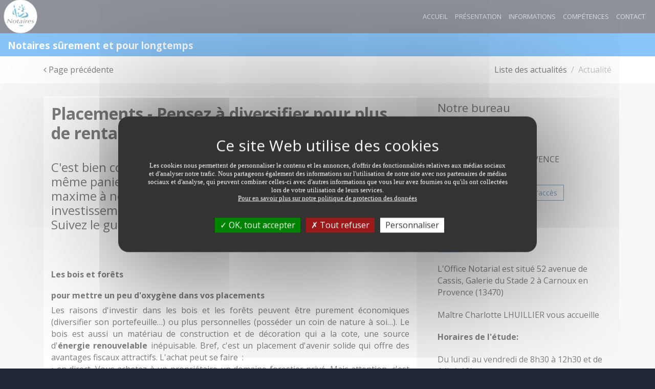

--- FILE ---
content_type: text/html;charset=UTF-8
request_url: https://www.office-lhuillier.notaires.fr/actualites-juridiques/mon-patrimoine/article/639/placements-pensez-a-diversifier-pour-plus-de-rentabilite-et-de-securite.html
body_size: 10738
content:
<!DOCTYPE html>
<html lang="fr">

<head>
    
    <meta charset="utf-8">
    <meta name="viewport" content="width=device-width, initial-scale=1">
    <meta http-equiv="x-ua-compatible" content="ie=edge">

    <link rel="stylesheet" href="https://photos.notariat.services/resourcessn/resources/modele/prestige/css/vendor.css">
    <link rel="stylesheet" href="https://photos.notariat.services/resourcessn/resources/modele/prestige/default/bleu/app.css?version=1768990474445">
    <link rel="stylesheet" href="https://photos.notariat.services/resourcessn/resources/modele/prestige/css/app/page/calculettes.css?v=1768999880008">

    



<link rel="stylesheet" href="https://photos.notariat.services/resourcessn/resources/css/popup.css?v=1768999880008">

<link rel="stylesheet" href="https://photos.notariat.services/resourcessn/resources/modele/prestige/css/additional.css?v=1768999880008">

<link rel="stylesheet" href="https://photos.notariat.services/resourcessn/resources/modele/prestige/css/custom/0000016915/custom.css?v=1768999880008">


    <script type="text/javascript"
        src="https://photos.notariat.services/resourcessn/resources/plugins/tarteaucitron.js-1.12.0/tarteaucitron.js?v=1768999880008"></script>
    
    <script>
        var tarteaucitronForceLanguage = 'fr';
        tarteaucitron.init({
            "privacyUrl": "", /* Privacy policy url */
            "hashtag": "#tarteaucitron", /* Open the panel with this hashtag */
            "cookieName": "tarteaucitron", /* Cookie name */
            "orientation": "middle", /* Banner position (top - bottom) */
            "showAlertSmall": false, /* Show the small banner on bottom right */
            "cookieslist": true, /* Show the cookie list */
            "closePopup": false, /* Show a close X on the banner */
            "showIcon": true, /* Show cookie icon to manage cookies */
            "iconPosition": "BottomLeft", /* BottomRight, BottomLeft, TopRight and TopLeft */
            "adblocker": false, /* Show a Warning if an adblocker is detected */
            "DenyAllCta": true, /* Show the deny all button */
            "AcceptAllCta": true, /* Show the accept all button when highPrivacy on */
            "highPrivacy": true, /* HIGHLY RECOMMANDED Disable auto consent */
            "handleBrowserDNTRequest": false, /* If Do Not Track == 1, disallow all */
            "removeCredit": false, /* Remove credit link */
            "moreInfoLink": true, /* Show more info link */
            "useExternalCss": false, /* If false, the tarteaucitron.css file will be loaded */
            "useExternalJs": false, /* If false, the tarteaucitron.js file will be loaded */
            "readmoreLink": "", /* Change the default readmore link */
            "mandatory": true, /* Show a message about mandatory cookies */
        });

        

        

        
        tarteaucitron.user.gtagUa = "G-LQ5R527L7L";
        (tarteaucitron.job = tarteaucitron.job || []).push('gtag');
        

        

        
    </script>
    





    <meta name="_csrf" content="a88ee703-6bdb-471e-800b-ec31772cc8df" />
    <meta name="_csrf_header" content="X-CSRF-TOKEN" />




<link rel="shortcut icon" href="https://photos.notariat.services/resourcessn/resources/favicons/favicon.ico"/>





      
    <title>Mon patrimoine - Placements - Pensez à diversifier ...</title>
    <meta name="description" content="C&#39;est bien connu &quot;il ne faut pas mettre tous les œufs dans le même panier&quot;. En matière de placement,  ce devrait être la maxime à ne pas oublier. À ..." />
    <link rel="canonical" href="https://www.office-lhuillier.notaires.fr/actualites-juridiques/mon-patrimoine/article/639/placements-pensez-a-diversifier-pour-plus-de-rentabilite-et-de-securite.html" />

      <meta property="og:title" content="Mon patrimoine - Placements - Pensez à diversifier ..." />
<meta property="og:url" content="https://www.office-lhuillier.notaires.fr/actualites-juridiques/mon-patrimoine/article/639/placements-pensez-a-diversifier-pour-plus-de-rentabilite-et-de-securite.html" />
<meta property="og:image" content="https://sites-notaires.immonot.com/images/actualites/1556810203.jpg" />
<meta property="og:description" content="C&#39;est bien connu &quot;il ne faut pas mettre tous les œufs dans le même panier&quot;. En matière de placement,  ce devrait être la maxime à ne pas oublier. À ..." />

<link href="https://fonts.googleapis.com/css?family=Playfair+Display" rel="stylesheet">
</head>

<body>
    <div>
        <nav id="mmenu" class="c-mobile-menu ">
    <ul>
        <li>
            <a href="/">Accueil</a>
        </li>
        <li>
            <a href="/nos-bureaux.html">Présentation</a>
        </li>
        <li>
            <a href="/actualites-juridiques.html">Informations</a>
        </li>
        <li>
            <a href="/nos-expertises.html">Compétences</a>
        </li>
        <li>
            <a href="/contact.html">Contact</a>
        </li>
        




    </ul>
</nav>
        <div class="mm-page">
            

    <div class="c-header" style="overflow:inherit">
        <div class="container">
            <div class="pull-left left-title-element">
                <div class="logo-container">
                    <div class="w-logo-badge" style="width: 80px;">
                        <a class="clearfix"
                            href="/">
                            <span class="part part--icon">
                                <img alt="Logo notaire" style="transform: scale(1.3);overflow:inherit" class="img-fluid" src="https://photos.notariat.services/resourcessn/resources/modele/default/assets/logo/notaires.png"></img>
                            </span>
                        </a>
                    </div>
                    <div class="w-logo-badge" style="width: 80px;">
                        <a class="clearfix"
                            href="/">
                            <span class="part part--icon">
                                
                            </span>
                        </a>
                    </div>
                </div>
                
            </div>
            <div class="pull-right">
                <ul class="">
                    <li id="toggle-mmenu" class="hidden-lg-up sb-toggle-left">
                        <a href="#">
                            MENU
                            <em class="fa fa-bars"></em>
                        </a>
                    </li>

                    <li class="hidden-md-down">
                        <a href="/">Accueil</a>
                    </li>

                    <li class="hidden-md-down">
                        <a href="/nos-bureaux.html">Présentation</a>
                    </li>

                    <li class="hidden-md-down">
                        <a href="/actualites-juridiques.html">Informations</a>
                    </li>

                    <li class="hidden-md-down">
                        <a href="/nos-expertises.html">Compétences</a>
                    </li>

                    <li class="hidden-md-down">
                        <a href="/contact.html">Contact</a>
                    </li>

                    <li class="menuReseauxSociauxDesktop">
                        <ul>
                            




                        </ul>
                    </li>
                </ul>
            </div>
        </div>
    </div>

    <div class="c-subheader ">
        <div class="container hidden-xs-down">
            <div class="pull-left col-custom"><span style="font-size: 14pt;"><strong>Notaires s&ucirc;rement et pour longtemps</strong></span></div>
            <div class="pull-right col-custom"> </div>
        </div>
    </div>

            <section>


        <div class="p-actu p-actu--detail">
            <div class="c-slider slider--small"></div>
            <div class="c-local-navigation">
                <div class="container">
                    <div class="pull-left">
                        <nav class="nav nav-inline">
                            <a class="nav-link"
                                href="/actualites-juridiques.html"><em
                                    class="fa fa-angle-left"></em>
                                Page pr&eacute;c&eacute;dente</a>
                        </nav>
                    </div>
                    <div class="pull-right">
                        <div class="c-breadcrumb">
                            <ol class="breadcrumb">
                                <li class="breadcrumb-item"><a
                                        href="/actualites-juridiques.html">Liste
                                        des
                                        actualit&eacute;s</a></li>
                                <li class="breadcrumb-item active">Actualit&eacute;</li>
                            </ol>
                        </div>
                    </div>
                </div>
            </div>
            <div class="c-article-detail">
                <div class="container">
                    <div class="row">
                        <div class="col-md-8">
                            <img class="img-fluid" src="https://sites-notaires.immonot.com/images/actualites/1556810203.jpg" alt="">

                            <div class="ard__sheet">
                                <h1 class="page__title">Placements - Pensez à diversifier pour plus de rentabilité et de sécurité</h1>
                                <h2 class="page__subtitle"><p>C'est bien connu "il ne faut pas mettre tous les &oelig;ufs dans le m&ecirc;me panier". En mati&egrave;re de placement,&nbsp; ce devrait &ecirc;tre la maxime &agrave; ne pas oublier. &Agrave; c&ocirc;t&eacute; de l'immobilier et des investissements classiques, il existe d'autres pistes &agrave; explorer. Suivez le guide !</p></h2>
                                <div class="page__media">
                                    <div class="voffset2"></div>
                                </div>
                                <div class="page__content">

                                    <div id="information_texte"><h3 style="text-align: justify;">Les bois et forêts</h3> 
<h3 style="text-align: justify;">pour mettre un peu d'oxygène dans vos placements</h3> 
<p style="text-align: justify;">Les raisons d'investir dans les bois et les forêts peuvent être purement économiques (diversifier son portefeuille…) ou plus personnelles (posséder un coin de nature à soi…). Le bois est aussi un matériau de construction et de décoration qui a la cote, une source d'<strong>énergie renouvelable</strong> inépuisable. Bref, c'est un placement d'avenir solide qui offre des avantages fiscaux attractifs. L'achat peut se faire&nbsp; :<br>• en direct. Vous achetez à un propriétaire un domaine forestier privé. Mais attention, c'est un marché confidentiel. Vous pouvez également passer par un intermédiaire spécialisé (notaire) ;<br>• ou l'achat de parts auprès d'un Groupement foncier forestier (GFF), propriétaire de la forêt. C'est la solution la plus simple et la moins risquée. Vous ne vous souciez pas de la gestion, vous percevez des revenus réguliers, et pouvez bénéficier de prix d'achat plus intéressants.</p> 
<h3 style="text-align: justify;">Les groupements fonciers viticoles</h3> 
<h3>pour les épicuriens</h3> 
<p style="text-align: justify;">Les amateurs de vin vont pouvoir faire d'une pierre deux coups : devenir propriétaires d'une vigne tout en payant moins d'impôts.<br>Acheter en direct et exploiter soi-même est risqué pour un néophyte. Taille et entretien des vignes, caprices météorologiques, production et distribution du vin produit… peuvent en décourager<strong> </strong>plus d'un. Si toutes ces contraintes vous effraient, mieux vaut opter pour la seconde solution : l'achat de parts dans des<strong> GFV</strong>. Ceux-ci fonctionnent comme des <strong>sociétés civiles immobilières</strong>. Les GFV sont des structures dans lesquelles deux associés minimum apportent des fonds vous donnant droit à des parts. C'est la société qui acquiert une exploitation, trouve un viticulteur professionnel qui se charge de la gérer. Vous pourrez escompter des dividendes annuels à hauteur de 2 à 4 %, variant selon la notoriété du cru et l'année. L'investisseur sera rémunéré sous forme de dividendes avec en prime des bouteilles gratuites ou offertes à prix préférentiel.<br><em>Leur point commun : une fiscalité avantageuse<br>Bois, forêts et vignobles bénéficient, sous certaines conditions, de la même fiscalité avantageuse notamment en cas de succession ou de <strong>donation</strong>. Ainsi, les bois et forêts et les parts de groupement forestier sont soumis aux </em><strong>droits de mutation</strong><em> sur seulement 25 % de leur valeur. Le bénéfice de cet abattement de 75 % est soumis à plusieurs conditions notamment que les <strong>héritiers</strong> ou les bénéficiaires de la donation s'engagent à une exploitation normale pendant 30 ans. De leur côté, les parts de GFV bénéficient pour 2018 d'une exonération à hauteur de 75 % de leur valeur dans la limite de 101 897 euros, puis 50 % au-delà de ce plafond.</em></p> 
<h3 style="text-align: justify;">Et pourquoi pas une place de parking ?</h3> 
<p style="text-align: justify;">Même si la voiture n'est plus la bienvenue dans les centres-villes, un constat s'impose : il y a pénurie de places de stationnement. Plusieurs arguments plaident en faveur du placement locatif dans un parking&nbsp; :<br>• c'est pas cher. C'est le placement idéal pour les investisseurs débutants car la mise de fonds n'a pas besoin d'être importante. Avec des variantes bien sûr selon l'emplacement, la région et le type de parking (couvert ou non, souterrain, avec ou sans caméra de surveillance…)<br>• c'est peu risqué. À condition de bien choisir l'endroit et le type de parking, vous n'aurez pas de mal à trouver un locataire. Les impayés sont rares et les dégradations quasi nulles<br>• c'est facile. Pas besoin de se préoccuper de l'entretien, contrairement à un bien immobilier qui nécessite régulièrement des travaux.&nbsp; Du point de vue juridique, vous bénéficiez d'une réglementation souple. Vous êtes libre de fixer le montant du loyer, la durée du bail et les conditions de résiliation de la location<br>• c'est rentable. Les candidats à la location d'un parking sont nombreux et prêts à payer parfois le prix fort pour pouvoir se garer en toute sérénité. La rentabilité de ce type de placement peut être entre 6 et 10 %, voire plus selon l'emplacement et les caractéristiques de(s) la place(s) louée(s).</p> 
<h3 style="text-align: justify;">Les SCPI : les atouts de l'immobilier sans les soucis</h3> 
<p style="text-align: justify;">Au lieu d'acheter un bien immobilier en "direct", vous achetez des parts par le biais d'une <strong>société civile de placement immobilier</strong> (SCPI) qui investit dans des immeubles d'habitation, bureaux, murs de boutique… mis en location. Et cela pour une mise de départ beaucoup moins importante que dans le cas d'une acquisition immobilière classique. Il existe plusieurs types de SCPI :&nbsp; de rendement, fiscales (Malraux, Pinel...) ou de <strong>plus-value</strong>. Vous bénéficierez de revenus réguliers (environ 4 % par an) sans les soucis de gestion. C'est la société gérante de la SCPI qui se chargera de son entretien, de trouver des locataires et de percevoir des loyers… La société vous reverse ensuite régulièrement une quote-part des loyers perçus (en fonction de votre quote-part dans le capital), après déduction des travaux éventuels et des frais de gestion. Les loyers sont taxés comme des revenus fonciers.</p> 
<h3>Comment vérifier la santé de la SCPI ?</h3> 
<p style="text-align: justify;">Que l'on soit déjà souscripteur ou futur acquéreur, ces sociétés mettent à disposition de nombreux documents comme les statuts de la SCPI, le rapport annuel et le bulletin trimestriel d'information. Ces documents vous sont envoyés régulièrement et vous permettent de suivre l'évolution du patrimoine de la société en temps réel, concernant sa gestion ou ses performances financières.</p> 
<p style="text-align: justify;">&nbsp;</p> 
<p style="text-align: justify;"><em>Marie-christine Ménoire</em></p></div>

                                    <div class="c__signature">
                                        <p class="signature__date">Dernière modification le 02/05/2019</p>
                                    </div>

                                    <div class="c__sharing c__sharing--right">
                                        <strong>Partagez cet article :</strong>
                                        <ul class="share-buttons">
                                            <li>
                                                <a rel="noopener noreferrer"
                                                    href="https://www.facebook.com/sharer.php?u=https://www.office-lhuillier.notaires.fr/actualites-juridiques/mon-patrimoine/article/639/placements-pensez-a-diversifier-pour-plus-de-rentabilite-et-de-securite.html"
                                                    target="_blank" title="Share on Facebook">
                                                    <em class="fa fa-facebook-square fa-2x"></em>
                                                </a>
                                            </li>
                                            <li>
                                                <a rel="noopener noreferrer"
                                                    href="http://www.linkedin.com/shareArticle?mini=true&amp;url=https://www.office-lhuillier.notaires.fr/actualites-juridiques/mon-patrimoine/article/639/placements-pensez-a-diversifier-pour-plus-de-rentabilite-et-de-securite.html&amp;title=Placements%20-%20Pensez%20%C3%A0%20diversifier%20pour%20plus%20de%20rentabilit%C3%A9%20et%20de%20s%C3%A9curit%C3%A9"
                                                    target="_blank" title="Share on LinkedIn">
                                                    <em class="fa fa-linkedin-square fa-2x"></em>
                                                </a>
                                            </li>
                                            <li>
                                                <a target="_blank" title="Email"
                                                    href="mailto:?subject=Placements%20-%20Pensez%20%C3%A0%20diversifier%20pour%20plus%20de%20rentabilit%C3%A9%20et%20de%20s%C3%A9curit%C3%A9&amp;body=Placements%20-%20Pensez%20%C3%A0%20diversifier%20pour%20plus%20de%20rentabilit%C3%A9%20et%20de%20s%C3%A9curit%C3%A9%20:%20https://www.office-lhuillier.notaires.fr/actualites-juridiques/mon-patrimoine/article/639/placements-pensez-a-diversifier-pour-plus-de-rentabilite-et-de-securite.html">
                                                    <em class="fa fa-envelope-square fa-2x"></em>
                                                </a>
                                            </li>
                                        </ul>
                                    </div>
                                </div>
                            </div>
                        </div>
                        <div class="col-md-4">
                            <div class="ns-sidebar">
    <section class="ns-widget">
    <h4 fallback="Nos bureaux" class="widget__headline">Notre bureau</h4>
    <div class="widget__content">
        <div class="ns-office">
            <div><div class="office__name"><strong>Me Charlotte LHUILLIER </strong></div>
<div class="office__address">
<div class="street"><span class="street__number">52 avenue de Cassis</span></div>
<div class="city"><span class="city__cp">13470 CARNOUX EN PROVENCE</span>&nbsp;</div>
<div class="office__contact">
<div class="phone"><span class="phone__fix"> T&eacute;l: <a href="tel:04%2096%2030%2002%2023">04 96 30 02 23</a>&nbsp;</span></div>
</div>
<div class="office__actions"><a class="actions__contact-us btn btn-primary btn-sm" href="/contact.html">Contacter l'office</a> <a class="actions__access-map btn btn-primary-outline btn-sm" href="https://www.google.com/maps/?q=43.2478786,5.5481958000000" target="_blank" rel="noopener">Plan d'acc&egrave;s</a></div>
</div></div>
            <span></span>
        </div>
    </div>
</section>
    <section class="ns-widget">
    <h4 fallback="Nos bureaux" class="widget__headline">Infos pratiques</h4>

    <div class="widget__content">
        <div class="ns-practical-informations">
            
            <p class="pi__text"><p>L&#39;Office Notarial&nbsp;est situ&eacute; 52 avenue de Cassis, Galerie du Stade 2 &agrave; Carnoux en Provence (13470)</p><p>Ma&icirc;tre Charlotte LHUILLIER&nbsp;vous accueille</p><p><strong>Horaires de l&#39;&eacute;tude:</strong></p><p>Du lundi au vendredi de 8h30 &agrave; 12h30 et de 14h &agrave; 18h.</p><p>Les mercredis apr&egrave;s-midi et les samedis matin sur rendez-vous.</p><p><strong>Horaires du standard:</strong></p><p>Du lundi au vendredi de 10h &agrave; 12h et de 14h &agrave; 17h sauf le mercredi apr&egrave;s-midi</p></p>
            
            
        </div>
    </div>
</section>
</div>
                        </div>
                    </div>
                </div>
            </div>
        </div>

    </section>
            
    
    </div>



    <div class="c-newsletter">
    <div class="container">
        <h2 class="section-headline">Newsletter</h2>
        <h3 class="nlt__subheadline">Consultez les derni&egrave;res informations immobili&egrave;res, juridiques et fiscales. <br />Recevez gratuitement notre newsletter juridique</h3>
        <div class="nlt__stamp">
            <img class="z__stamp" src="https://photos.notariat.services/resourcessn/resources/modele/prestige/assets/stamp.png"
                alt="image de tampon">

            <svg class="z__feather" viewBox="0 0 253 269" version="1.1" xmlns="http://www.w3.org/2000/svg"
                xmlns:xlink="http://www.w3.org/1999/xlink">
                <path class="feather__path"
                    d="M240.405661,0.0177753304 C237.889983,-0.722863436 201.287509,21.6764229 184.242333,34.5896079 C167.200715,47.503978 135.400685,72.7022863 134.200371,75.3318502 C132.99887,77.9590441 132.885007,82.7026872 131.456964,94.6441542 C130.02655,106.586806 125.052125,111.786683 125.052125,111.786683 C125.052125,111.786683 122.649124,109.959379 121.332573,106.072507 C120.016023,102.186819 119.159672,91.3284626 118.359067,91.1021233 C117.559648,90.8722291 96.1295287,110.817335 96.1295287,110.817335 C96.1295287,110.817335 94.6054141,120.794035 91.3270849,140.605233 C88.0463837,160.415247 83.0138401,168.699736 81.9273895,168.814683 C80.8409389,168.92963 78.4948698,161.158256 77.6954509,153.270749 C76.896032,145.386797 77.4677233,126.700185 76.6090003,126.130189 C75.7502774,125.557824 64.4860619,137.405674 64.4860619,137.405674 C64.4860619,137.405674 66.0089905,151.500326 67.152373,169.938084 C68.2969416,188.374656 66.5439132,201.041357 64.6568576,202.241784 C62.768616,203.442211 59.9113458,198.927278 55.733967,189.040639 C51.5601464,179.155185 51.2743007,171.328115 49.3303133,170.641987 C47.3839536,169.955859 43.3251829,179.612604 42.1248685,189.214837 C40.923368,198.81233 41.8378368,213.384546 41.8378368,213.384546 C41.8378368,213.384546 36.2324159,202.985978 32.6860324,197.556207 C29.1396489,192.128806 20.9046854,181.270449 19.8775389,182.070339 C18.8444619,182.870229 23.3634322,191.670203 26.1080247,199.499643 C28.8538032,207.329084 32.5140506,218.928079 32.5140506,218.928079 C32.5140506,218.928079 22.9625367,209.613806 18.6167343,206.528009 C14.2685597,203.442211 1.63204806,196.300084 0.601343291,198.52911 C-0.426989319,200.755767 8.26461549,207.330269 12.0410988,211.098639 C15.816396,214.869379 23.8805638,223.497524 23.8805638,223.497524 C23.8805638,223.497524 19.8182348,227.726868 18.7899022,233.497925 C17.7591974,239.268982 20.2760622,244.696383 20.2760622,244.696383 C20.2760622,244.696383 26.9679337,230.868361 30.8001629,230.642022 C34.632392,230.413313 36.0616202,238.241568 34.9182377,243.382194 C33.7736691,248.526374 16.9028466,266.202163 17.7591974,268.584057 C18.6179204,270.964767 40.1215769,248.373507 42.1426597,244.069507 C46.4125529,249.250423 69.1366872,258.087132 70.4342603,257.628529 C71.7294613,257.17348 61.6631881,250.241101 57.6981178,246.505912 C53.7342336,242.774278 49.1595175,231.726317 50.7607275,230.28059 C52.3619374,228.831308 54.4197887,237.668018 65.9342674,243.230511 C77.4499321,248.793004 95.0656137,250.011207 95.3692505,249.248053 C95.6740734,248.484899 81.8716437,244.375242 73.7125895,239.193141 C65.5535352,234.012225 61.4342744,223.27 61.4342744,223.27 C61.4342744,223.27 73.254762,225.629379 102.843936,227.231529 C132.431923,228.832493 151.036797,218.775211 151.036797,218.775211 C151.036797,218.775211 125.10787,218.469476 108.258398,217.708692 C91.4029942,216.946722 67.2318405,214.814868 67.2318405,214.814868 C67.2318405,214.814868 73.6177029,205.327581 90.6237387,201.901683 C107.626216,198.471044 134.872879,200.338639 137.310276,199.958247 C139.752418,199.57667 178.87057,144.417449 178.87057,144.417449 C178.87057,144.417449 154.697044,145.405758 156.374163,141.291361 C160.103203,132.146546 181.005517,134.206115 184.130841,133.902749 C187.256166,133.595828 197.017616,119.273652 208.458558,105.863943 C219.895941,92.4542335 251.162234,57.7887841 252.762258,35.3894978 C254.362282,12.9890264 242.923712,0.761969163 240.405661,0.0177753304 L240.405661,0.0177753304 Z M155.075404,122.015793 C135.858513,144.71963 91.7837263,188.604551 91.7837263,188.604551 C91.7837263,188.604551 121.217523,148.530661 143.18138,122.777762 C165.142863,97.0248634 209.369468,48.5693128 209.369468,48.5693128 C209.369468,48.5693128 174.292296,99.3119559 155.075404,122.015793 L155.075404,122.015793 Z"
                    id="FTC"></path>
            </svg>
        </div>

        <form class="nlt__form">
            <input type="hidden" name="_csrf" value="a88ee703-6bdb-471e-800b-ec31772cc8df" />
            <input type="hidden" name="g-recaptcha-response" value="" class="recaptchaInputToken" />
            <label>Entrez votre adresse mail</label>
            <br>
            <input class="nlt__input-mail" type="email" id="email" placeholder="Votre mail">
            <div class="alert alert-success" id="subscribeNewsletterMessageSuccess" style="display: none;"></div>
            <div class="alert alert-danger" id="subscribeNewsletterMessageError" style="display: none;"></div>
            <input class="nlt__submit" type="button" id="btnSubscribeNewsletter" value="S'inscrire">
            <i class="fa fa-info-circle" aria-hidden="true"></i>
            <div class="mentions-legales-newsletter">
                <div>
                    <div class="contact__law">Vos informations personnelles (nom, prénom, email, téléphone, commentaire) sont collectées avec votre consentement et
sont destinées à Me Charlotte LHUILLIER en sa qualité de responsable du traitement.
Ces informations sont collectées afin de répondre à votre demande de contact ou de renseignements. Ces informations ne
sont pas stockées dans une base de données, elles sont uniquement transférées par email à Me Charlotte LHUILLIER qui se chargera de
supprimer ce dernier après avoir entièrement traité votre demande ou votre dossier.<br>
Conformément à la loi "informatique et libertés" et au RGPD, vous pouvez exercer vos droits d'opposition, d'accès, de
rectification, d'effacement, de limitation et de portabilité en effectuant une demande à l'adresse suivante : <a
    href="mailto:cil@notaires.fr">cil@notaires.fr</a>. Vous pouvez également adresser une réclamation auprès de la CNIL directement via son site
internet <a rel="noopener" href="https://www.cnil.fr" target="_blank">https://www.cnil.fr</a>
<br><br>
<strong>MEDIATION</strong> : En cas de litige non r&eacute;solu avec un notaire, vous avez la
possibilit&eacute; de saisir le M&eacute;diateur du notariat &agrave;
l'adresse suivante :
<a href="mailto:mediateurdunotariat@notaires.fr,"
  >mediateurdunotariat@notaires.fr,</a
>
ou &agrave; 60 boulevard de la Tour Maubourg 75007 Paris afin de tenter, avec
son aide, de trouver une r&eacute;solution amiable au conflit. Plus
d'informations sur:
<a
  href="https://mediateur-notariat.notaires.fr/"
  target="_blank"
  rel="noopener"
  >mediateur-notariat.notaires.fr</a
>&nbsp;<br><br> 
<p class="libelleControle taj" style="font-style: italic; font-size: 1em; text-align: left; font-weight: lighter; padding-left: 0px;">
    <sup>*</sup> Le renseignement des champs marqu&eacute;s d'un
    ast&eacute;risque est obligatoire en vue de valider votre demande. Les
    autres champs, non obligatoires, ont pour seul objectif de
    pr&eacute;ciser votre demande et de mieux vous connaître.
    <br>
    <br>
    <small class="libelleControle"
        style="font-style: italic; font-size: 1em; text-align: left; font-weight: lighter; padding-left: 0px;">
        ** Nous vous informons de l'existence de la liste d'opposition au d&eacute;marchage
        t&eacute;l&eacute;phonique "BLOCTEL" sur laquelle vous pouvez vous inscrire
        <a href="https://www.bloctel.gouv.fr/" class="u-link" target="_blank">www.bloctel.gouv.fr</a>.
    </small>
</p></div>
                </div>
            </div>
        </form>
    </div>
</div>


<footer class="c-footer">
    <div class="footer__main">
    <div class="container">
        <div class="row">
            
                <div class="col-md-4">
                    <div class="part left">
                        <h4 class="category">Nous contacter</h4>
                        <div>
                            <ul>
                                <li>
                                    <span>52 avenue de Cassis</span>
                                    <br>
                                    <span>13470 CARNOUX EN PROVENCE</span>
                                </li>
                                <li>
                                    <a href="tel:04%2096%2030%2002%2023">04 96 30 02 23</a>
                                </li>
                                
                                
                                <li>
                                    <a href="mailto:office.lhuillier@13165.notaires.fr">office.lhuillier@13165.notaires.fr</a>
                                </li>
                            </ul>
                        </div>
                        
                    </div>
                </div>
            
            

            <div class="col-md-4  hidden-sm-down">

                <div class="part">

                    <h4 class="category">Liens pratiques</h4>
                    <ul>
                        <li id="element_menu_0">
                            
                            
                                <a href="/">Accueil</a>
                            
                        </li>
                        <li id="element_menu_1">
                            
                            
                                <a href="/nos-bureaux.html">Présentation</a>
                            
                        </li>
                        <li id="element_menu_2">
                            
                            
                                <a href="/actualites-juridiques.html">Informations</a>
                            
                        </li>
                        <li id="element_menu_3">
                            
                            
                                <a href="/nos-expertises.html">Compétences</a>
                            
                        </li>
                        <li id="element_menu_4">
                            
                            
                                <a href="/contact.html">Contact</a>
                            
                        </li>
                    </ul>
                    
                </div>
            </div>
            
                <div class="col-md-4">
                    <div class="part footer-partners">
                        <h4 class="category">Partenaires</h4>
                        <dl class="partner">

    <dt>Le portail de l&#39;administration française</dt>
    <dd>
        <a href="https://www.service-public.fr" target="_bank">
            <em class="fa fa-external-link"></em>
            www.service-public.fr
        </a>
    </dd>
</dl><dl class="partner">

    <dt>Le service public de la diffusion du droit</dt>
    <dd>
        <a href="https://www.legifrance.gouv.fr/" target="_bank">
            <em class="fa fa-external-link"></em>
            www.legifrance.gouv.fr
        </a>
    </dd>
</dl><dl class="partner">

    <dt>L&#39;immobilier des notaires</dt>
    <dd>
        <a href="https://www.immonot.com/" target="_bank">
            <em class="fa fa-external-link"></em>
            www.immonot.com
        </a>
    </dd>
</dl><dl class="partner">

    <dt>Le portail de la profession notariale</dt>
    <dd>
        <a href="https://www.notaires.fr/fr" target="_bank">
            <em class="fa fa-external-link"></em>
            www.notaires.fr
        </a>
    </dd>
</dl>
                    </div>
                    
                </div>
            
        </div>
    </div>
</div>
    <div class="footer__final">
    <div class="container">
        <ul class="social">
            
            
            
            
            
        </ul>
        <ul class="ff__links">
            <li><a href="/mentions-legales.html">Mentions l&eacute;gales</a></li>
            <li><a href="/contact.html">Contact</a></li>
            <li><a href="/plan-du-site.html">Plan du site</a></li>
            
            
        </ul>
        <div class="copyright">
            COPYRIGHT &copy; 2026 - ALL RIGHTS RESERVED BY NOTARIAT SERVICES
        </div>
    </div>
</div>
</footer>
        </div>
    </div>
    

    <script src="https://photos.notariat.services/resourcessn/resources/modele/prestige/js/nsv.js?v=1768999880008"></script>
    <script src="https://photos.notariat.services/resourcessn/resources/modele/prestige/js/general.js?v=1768999880008"></script>
    <script type="module" data-error-message="Une erreur est survenue." src="https://photos.notariat.services/resourcessn/resources/js/information/subscribeNewsletter.js?v=1768999880008"></script>
    <script type="text/javascript" src="https://photos.notariat.services/resourcessn/resources/js/recaptcha.js?v=1768999880008"></script>

    <script src="https://photos.notariat.services/resourcessn/resources/js/csrfToken.js?v=1768999880008"></script>









<script type='application/ld+json'>
    {
      "@context": "http://www.schema.org",
      "@type": "LocalBusiness",
      "name": "Me Charlotte LHUILLIER",
      "url": "https://www.office-lhuillier.notaires.fr",
      "address": {
        "@type": "PostalAddress",
        "streetAddress": "52 avenue de Cassis",
        "postalCode": "13470",
        "addressLocality": "Carnoux-en-Provence"
      },
      "contactPoint": {
        "@type": "ContactPoint",
        "telephone": "04 96 30 02 23",
        "email": "office.lhuillier@13165.notaires.fr"
      },
      "geo": {
        "@type": "GeoCoordinates",
        "latitude": "43.24797853121245",
        "longitude": "5.548341963440181"
      }
    }
</script>
    
    

</body>

</html>

--- FILE ---
content_type: text/css
request_url: https://photos.notariat.services/resourcessn/resources/modele/prestige/default/bleu/app.css?version=1768990474445
body_size: 18580
content:
@import url(https://fonts.googleapis.com/css?family=Open+Sans:400,300,600,900,700);@import 'https://fonts.googleapis.com/css?family=Montserrat';.o-anim{transition:all 400ms}.o-anim.o-anim--fastest{transition-duration:250ms}.o-anim.o-anim--fast{transition-duration:400ms}.o-anim.o-anim--medium{transition-duration:700ms}.o-anim.o-anim--longest{transition-duration:1200ms}.o-anim.o-anim--long{transition-duration:2000ms}.o-anim.o-anim--hover.o-anim--scale:hover{transform:scale(1.05)}.c-selection{position:relative;z-index:15;background:#eee;background:linear-gradient(#eee, #fff);padding:50px 0;overflow:hidden}.c-selection .anchor-adjust{display:block;width:100%;height:60px;transform:translateY(-110px);visibility:hidden}.c-selection a{text-decoration:none}.c-selection .section-headline{text-align:center;color:#000}.c-selection .selection__subheadline{position:relative;font-size:1.4rem;margin:0;padding:0;margin-bottom:50px;text-align:center;color:#000;font-weight:300;color:#888}.c-selection .selection__list{z-index:10;position:relative}.c-selection .selection__list.owl-grab .owl-item{opacity:1 !important;transform:scale(0.9) !important}.c-selection .selection__list .owl-nav{position:absolute;top:40%;background:#000;width:100%}.c-selection .selection__list .owl-nav .owl-prev,.c-selection .selection__list .owl-nav .owl-next{padding:10px 20px;background:#212637;color:#fff;font-size:1.2rem;transition:all 350ms}.c-selection .selection__list .owl-nav .owl-prev:hover,.c-selection .selection__list .owl-nav .owl-next:hover{padding:10px 30px}.c-selection .selection__list .owl-nav .owl-prev{position:absolute;left:0}.c-selection .selection__list .owl-nav .owl-next{position:absolute;right:0}.c-selection .selection__list .owl-stage-outer{overflow:visible}.c-selection .selection__list .owl-stage-outer .owl-item{transition:all 250ms;transform:scale(0.8);opacity:0.4}@media (max-width: 543px){.c-selection .selection__list .owl-stage-outer .owl-item.active{position:relative;z-index:100;transform:scale(1);opacity:1}}.c-selection .selection__list .owl-stage-outer .owl-item.center{position:relative;z-index:100;transform:scale(1);opacity:1;box-shadow:0 12px 25px rgba(33,38,55,0.5)}.c-selection .sl__card{width:100%;transition:all 400ms;border-radius:0px}.c-selection .sl__card:hover .sl__layer-hover{opacity:1}.c-selection .sl__card .sl__layer-hover{position:absolute;top:0;left:0;z-index:25;width:100%;height:100%;background:rgba(0,0,0,0.8);transition:all 250ms;transition-delay:1200ms;opacity:0}.c-selection .sl__card .sl__layer-hover .slh__content{color:#fff;display:block;width:200px;height:100%;margin:0 auto}.c-selection .sl__card .sl__layer-hover .slh__content ul{list-style:none;margin:0;padding:0;margin-bottom:10px}.c-selection .sl__card .sl__layer-hover .slh__content li{display:inline}.c-selection .sl__card .sl__layer-hover .slh__content .center{display:table-cell;vertical-align:middle;min-width:200px;height:350px;width:100%;text-align:center}.c-selection .sl__card .sl__picture{position:relative;overflow:hidden;width:100%;height:350px;border-radius:0px;background-position:center top;background-size:cover;background-repeat:no-repeat}.c-selection .sl__card .sl__picture .sl__layerUp{position:absolute;top:0;left:0;z-index:5;width:100%;height:100px;background:linear-gradient(rgba(0,0,0,0.5), transparent);border-radius:0px}.c-selection .sl__card .sl__picture .sl__layerDown{position:absolute;bottom:0;left:0;z-index:5;width:100%;height:100px;background:linear-gradient(transparent, #000);border-radius:0px}.c-selection .sl__card .sl__picture .sl__textUp{position:absolute;top:5px;right:10px;z-index:15;display:inline-block;float:right;font-size:26px;font-weight:600;color:#fff;text-shadow:0 1px 0px rgba(0,0,0,0.6)}.c-selection .sl__card .sl__picture .sl__textBottom{position:absolute;bottom:5px;left:10px;z-index:15;display:inline-block;float:right;font-size:16px;font-weight:600;color:#fff;text-shadow:0 1px 0px rgba(0,0,0,0.6)}.c-selection .sl__card .sl__content{background:#fff;padding:6px 12px;border-radius:0 0 0px 0px;color:#212637}.c-selection .sl__card .sl__content .slc__city{text-align:right;color:#888}.c-selection .sl__card .sl__content .slc__price{font-size:2rem;text-align:right;font-weight:600;line-height:1}.c-actualities{position:relative;background:#fff;color:#000;padding:75px 0;overflow:hidden}.c-actualities .big-title{position:absolute;left:0px;top:30px;z-index:0;text-align:left;width:100%;font-size:7rem;font-weight:600;text-transform:uppercase;opacity:0.1;color:#fff}.c-actualities .c-button{background:#148af0;color:#fff}.c-actualities .big-picture{position:relative;width:225px;height:450px;background:#ccc;background-size:cover;background-repeat:no-repeat;background-position:center}.c-actualities .big-picture .big-picture__child-1{position:absolute;bottom:-30px;right:-30px;width:150px;height:300px}.c-actualities .actu-head{position:relative;margin-bottom:50px}.c-actualities .ach__eyebrow,.c-actualities .ach__headline{margin:0;padding:0}.c-actualities .ach__eyebrow{font-size:20px;font-weight:600;text-transform:uppercase;color:#148af0}.c-actualities .ach__headline{font-size:30px;font-weight:800}.c-actualities .ach__menu{text-align:left}.c-actualities .ach__menu ul{margin:0;padding:0;list-style:none}.c-actualities .ach__menu ul li{display:inline}.c-actualities .ach__menu ul li a{color:#148af0}.c-actualities .ach__menu ul li:after{content:'|';margin:0 15px}.c-actualities .ach__menu ul li:last-child:after{content:''}.c-actualities .actu-element .ace__date{font-size:0.7rem;text-transform:uppercase;font-weight:600}.c-actualities .actu-element .ace__headline{font-size:1rem}.c-actualities .actu-list{margin:0;padding:0;list-style:none;margin-top:15px}.c-actualities .actu-list .actu-element{border-left:5px solid #fff;position:relative;margin-bottom:15px;background:rgba(255,255,255,0.1)}.c-actualities .actu-list .actu-element .ace__headline{font-size:20px;font-weight:600}.c-actualities .actu-list .actu-element .ace__date{font-size:13px;text-transform:uppercase;font-weight:300}.c-actualities .actu-list .actu-element .ace__excerpt{font-size:14px;font-weight:100;opacity:0.5;margin-top:5px}.c-contact-info{background:#212637;border-bottom:1px solid #5a6897;color:#fff;padding:50px 0;padding-top:100px}.c-contact-info .panel-box{position:relative;text-align:center}.c-contact-info .panel-box .icon{display:block;border-radius:10px;width:40px;height:40px;line-height:40px;background:#148af0;background:linear-gradient(#a4d2f9, #148af0);color:#fff;margin:0px auto}.c-contact-info .panel-box .title{line-height:1;margin:0;padding-top:15px;font-size:1.4rem}.c-contact-info .panel-box .description{padding-top:15px;font-weight:300}.c-contact{position:relative;background:#2b3041;color:#fff;padding:50px 0;padding-top:100px;overflow:hidden}.c-contact .contact__headline{display:inline-block;font-size:2rem;font-weight:800;line-height:1;margin-bottom:25px}.c-contact .contact__headline .headline__eyebrow{text-align:right;color:#e9cf94;font-size:1.3rem;text-transform:uppercase;font-weight:800;line-height:1}.c-contact .contact__subheadline{font-size:1.5rem;margin:0;padding-bottom:25px}.c-contact .contact__select-notary select{background:none;outline:none}.c-contact .contact__select-notary i{font-size:1.5rem;margin-left:5px}.c-contact .contact__signature{position:absolute;bottom:-110px;left:25%;z-index:50}.c-contact .contact__law{font-size:0.7rem;opacity:0.5;margin:25px 0}.c-contact .form-paper{background:#fff;color:#000;padding:50px 50px;padding-bottom:100px;box-shadow:-5px 0 50px rgba(0,0,0,0.5)}.c-contact .form-paper .fp__headline{font-weight:800;font-size:1.3rem;text-transform:uppercase;margin-bottom:10px}.c-contact .form-paper .fp__to{margin-bottom:50px}.c-contact .form-paper .fp__input{margin-bottom:15px;padding:5px 0;padding-left:15px;border-bottom:1px solid #aaa}.c-contact .form-paper .fp__input label,.c-contact .form-paper .fp__input input,.c-contact .form-paper .fp__input textarea{display:block}.c-contact .form-paper .fp__input input,.c-contact .form-paper .fp__input textarea{background:none;border:none;outline:none;font-size:18px;width:100%;font-weight:300}.c-contact .form-paper .fp__input label{text-transform:uppercase;font-weight:800;line-height:1;font-size:0.8rem;margin:0}.c-button{display:inline-block;background:#148af0;color:#fff;padding:10px 25px;text-decoration:none !important;transition:all 500ms}.c-button:hover{opacity:0.9;color:#fff !important}.c-button.c-button--primary{background:#148af0;color:#fff}.c-button.c-button--primary:hover{color:#fff !important}.c-button.c-button--secondary{background:#eee;color:#000}.c-button.c-button--secondary:hover{color:#000 !important}.c-button.c-button--rounded{border-radius:30px}.c-button.c-button--block{display:block}.c-magazine{position:relative;background:#148af0;background:linear-gradient(#148af0, #44a2f3);color:#fff;padding-top:50px;text-align:center;overflow:hidden;border-top:1px solid #74baf6}.c-magazine .mag__icon{width:150px;margin:0 auto}.c-magazine .mag__headline{font-size:2rem;letter-spacing:1px;font-weight:600}.c-magazine .mag__subheadline{font-size:1rem;font-weight:300;margin:0;padding:0;margin-bottom:25px}.c-magazine .btn-magazine{width:100%}.c-magazine .btn-magazine .c-button{border-radius:30px;background:#fff;color:#000 !important}.c-magazine .btn-magazine .c-button:hover{transform:scale(1.2);box-shadow:0 15px 50px rgba(0,0,0,0.3);opacity:1}.c-magazine .mag__effect{position:relative;bottom:0px;left:0;z-index:50;width:100%;height:auto}.c-magazine .mag__effect .ill{position:relative;overflow:hidden;width:100%;height:300px;margin-bottom:-85px}.c-magazine .mag__effect .ill .pages{position:absolute;top:0;left:0;width:100%}.c-magazine .mag__effect .ill .tablet{position:relative;z-index:150;width:200px;height:300px;background-position:center;background-size:cover;margin:0 auto}.c-magazine .mag__effect .ill .tablet .cover{position:absolute;left:15px;top:25px;width:170px;height:auto;float:none;border:1px solid #000}.c-magazine .mag__effect .ill .page{float:left;position:relative;z-index:50;transition:all 600ms;margin:0 0.5%;background-position:center top;background-repeat:no-repeat;background-size:contain}.c-magazine .mag__effect .ill .page:nth-child(1){margin-top:85px}.c-magazine .mag__effect .ill .page:nth-child(2){margin-top:50px}.c-magazine .mag__effect .ill .page:nth-child(3){margin-top:20px}.c-magazine .mag__effect .ill .page:nth-child(4){margin-top:0px}.c-magazine .mag__effect .ill .page:nth-child(5){margin-top:0px}.c-magazine .mag__effect .ill .page:nth-child(6){margin-top:20px}.c-magazine .mag__effect .ill .page:nth-child(7){margin-top:50px}.c-magazine .mag__effect .ill .page:nth-child(8){margin-top:85px}.c-magazine .mag__effect .ill .page.p{top:20px;opacity:0.2;background:#aaa;width:11.5%;height:227px;transform:scale(1)}.c-local-navigation{background:#fff;padding:15px 0}.c-local-navigation a{color:#000}.c-local-navigation ul{margin:0;padding:0}.c-breadcrumb .breadcrumb{margin:0;background:none;padding:0}.c-breadcrumb .breadcrumb li{padding:0;margin:0}.c-inner-menu{margin-top:60px;background:#fff;padding:15px 0;border-bottom:1px solid #ccc}@media screen and (max-width: 543px){.c-inner-menu{margin-top:0;padding-top:80px}}.c-inner-menu ul{padding:0;text-align:center}.c-inner-menu ul li{display:inline;list-style:none}@media (max-width: 543px){.c-inner-menu ul li{display:block;width:100%;margin-bottom:10px;text-align:center}}.c-inner-menu ul li a{background:#fff;color:#000;text-decoration:none;padding:4px 15px;margin-left:3px;border-radius:30px}.c-inner-menu ul li a:hover{background:#fff}.c-inner-menu ul li.active a{background:#148af0;color:#fff;box-shadow:0 4px 6px rgba(50,50,93,0.11),0 1px 3px rgba(0,0,0,0.08)}#bloc_notre_etude h3{margin-bottom:40px}main{width:100%;min-height:100%;display:flex;justify-content:center;align-items:flex-start}.accordion-item{background-color:transparent;margin-bottom:15px;border-radius:5px;box-shadow:0 2px 9px 0 rgba(0,0,0,0.1);transition:background-color .2s ease-in .3s}.accordion-item.active{background-color:white;transition:background-color .2s ease-in 0s}.accordion-item.active .accordion-header{color:black;background-color:white;transition:background-color .2s ease-in 0s, color .2s ease-in .2s}.accordion-item.active .accordion-header h2:before,.accordion-item.active .accordion-header h2:after{background-color:black;transition:background-color .2s ease-in .2s, transform .2s ease .1s}.accordion-item.active .accordion-header h2:before{display:none}.accordion-item.active .accordion-header h2:after{transform:rotate(90deg)}.accordion-item.active .accordion-body{max-height:900px;padding:0 15px 15px;transition:max-height .3s ease-in 0s, padding .2s ease-in 0s}.accordion-item.active .accordion-body p{opacity:1;transition:opacity .2s ease-in .2s}.accordion-item.active .accordion-link-body{text-align:center;margin-top:10px}.accordion-header{color:white;background-color:#0e7ddc;border-radius:5px;padding:25px 15px;cursor:pointer;transition:background-color .2s ease-out .3s, color .2s ease-out 0s}.accordion-header h2{position:relative;font-size:1rem;font-weight:500;letter-spacing:.025em;margin:0}.accordion-header h2:before,.accordion-header h2:after{content:"";position:absolute;background-color:white;transition:background-color .2s ease-in 0s, transform .2s ease 0s}.accordion-header h2:before{width:10px;height:2px;right:0;top:calc(50% - 1px)}.accordion-header h2:after{width:2px;height:10px;right:4px;top:calc(50% - 5px);transform:none}.accordion-body{max-height:0;padding:0 15px;overflow:hidden;transition:max-height .2s ease-out 0s, padding .1s ease-out .2s}.accordion-body p{font-size:.875rem;line-height:1.6;opacity:0;margin:0;transition:opacity .2s ease-in 0s}.c-newsletter{position:relative;background:#212637;color:#fff;border-bottom:1px solid #212637;text-align:center;padding:25px 0}.c-newsletter .container{position:relative;z-index:10}.c-newsletter .svg{position:absolute;top:0px;z-index:1;width:100%}.c-newsletter .svg svg{display:block;margin:0;padding:0}.c-newsletter .svg svg p,.c-newsletter .svg svg path,.c-newsletter .svg svg g{fill:rgba(255,255,255,0.2)}.c-newsletter .nlt__stamp{position:relative;margin:0 auto;width:220px}.c-newsletter .nlt__stamp .z__stamp{width:100%}.c-newsletter .nlt__stamp .z__feather{position:absolute;top:35px;right:18px;width:60px;height:60px}.c-newsletter .nlt__stamp .z__feather path{fill:#e9cf94}.c-newsletter .nlt__headline{font-size:2rem;letter-spacing:1px;font-weight:600}.c-newsletter .nlt__subheadline{font-size:1rem;max-width:700px;margin:0 auto;font-weight:300;margin-bottom:15px}.c-newsletter .nlt__form{padding:15px 0;max-width:400px;margin:0 auto;margin-top:25px;border-top:1px dashed rgba(255,255,255,0.4)}.c-newsletter .nlt__form .nlt__input-mail{background:transparent;border:none;outline:none;background:#fff;color:#888;padding:8px 15px;border-bottom:1px solid rgba(255,255,255,0.2);border:1px solid #ccc}.c-newsletter .nlt__form .nlt__submit{background:transparent;outline:none;border:none;background:#148af0;color:#fff;padding:8px 15px;border-bottom:1px solid rgba(255,255,255,0.2)}.c-newsletter .nlt__form .nlt__submit:hover{background:#0d6fc4}.c-footer{position:relative;z-index:9000;background:#212637;border-top:1px solid #212637;color:#fff;font-size:0.9rem}.c-footer .footer__main{padding:30px 0;background:#212637;background:linear-gradient(#212637, #212637)}.c-footer .footer__final{padding:10px 0;background:#212637;border-top:1px solid #212637}.c-footer .footer__final .social{text-align:center}.c-footer .footer__final .social li{display:inline-block;padding:0 15px;font-size:25px}.c-footer .footer__final .copyright{text-align:center;font-size:0.7rem;opacity:0.3;font-weight:300}.c-footer .footer__final .ff__links{text-align:center;margin:0;color:#fff}.c-footer .footer__final .ff__links li{display:inline-block;opacity:0.5}.c-footer .footer__final .ff__links a{list-style:none;text-decoration:none;color:#fff;font-weight:300}.c-footer .row>div:last-child .part{border-right:none}.c-footer .part{padding:12px;border-right:1px solid #343c57}.c-footer .footer-partners .partner{margin-bottom:10px;font-size:0.8rem}.c-footer .footer-partners .partner dd{margin:0;opacity:0.5}.c-footer .footer-partners .partner dt{font-weight:300}.c-footer .footer-partners .partner--premium{position:relative;padding:2px;padding-left:35px;background:rgba(170,170,170,0.1);border-radius:30px}.c-footer .footer-partners .partner--premium .label{position:absolute;top:12px;right:15px;font-size:0.7rem;font-weight:300;border:1px solid #e9cf94;color:#e9cf94;padding:1px 8px;border-radius:30px}.c-footer .footer-partners .partner--premium .icon-abs{position:absolute;left:-15px;width:40px;height:40px;line-height:40px;background:#e9cf94;color:#000;font-size:1.3rem;text-align:center;border-radius:100%}.c-footer .category{margin:0;padding:0;font-weight:600;font-size:1rem;line-height:3;text-transform:uppercase;color:#e9cf94}.c-footer .fcontact__name{font-weight:300;opacity:0.7}.c-footer dl{margin:0}.c-footer a{color:#ddd}.c-footer a:hover{color:#e9cf94 !important}.c-footer ul{margin:0;padding:0;list-style:none}.c-footer ul li{padding:6px 0;position:relative}.c-footer ul li.active{color:#e9cf94}.c-header{position:fixed;z-index:9500;width:100%;height:65px;overflow:hidden;background:#212637}.c-header .container{max-width:none}.c-header .w-logo{height:60px}.c-header .w-logo .helper{display:inline-block;height:100%;vertical-align:middle}.c-header .w-logo .logo{vertical-align:middle;height:35px}.c-header .w-logo svg{fill:#fff;height:35px;margin-top:12px}.c-header .w-logo-badge{width:150px;height:45px;margin-top:7px}.c-header .w-logo-badge .part{float:left;width:auto;height:100%}.c-header .w-logo-badge .part.part--icon{width:50px}.c-header .w-logo-badge .label{margin-top:7px;margin-left:8px;line-height:110%;letter-spacing:1px;font-size:0.9rem;color:#fff}.c-header .w-logo-badge .label b{text-transform:uppercase}.c-header .w-logo-badge .label span{font-weight:300;opacity:0.75;font-size:0.9em}.c-header .w-logo-badge svg{display:block;margin:0;padding:0;margin-top:5px;margin-left:8px;height:32px}.c-header .w-logo-badge svg path{fill:#e9cf94}.c-header ul{margin:0;padding:0}.c-header ul li{display:inline-block}.c-header ul li.active a{opacity:1}.c-header ul li a{display:block;line-height:65px;color:#fff;padding-left:10px;text-decoration:none;font-size:1rem;border-bottom:3px solid transparent;opacity:0.7;text-transform:uppercase;font-weight:400;font-size:0.8rem}@media screen and (max-width: 1260px){.c-header ul li a{padding-left:5px;font-size:.7rem}}@media screen and (max-width: 1090px){.c-header ul li a{font-size:.6rem}}@media screen and (max-width: 991px){.c-header ul li a{font-size:.8rem}}.c-header ul li a span{border:1px solid #ccc;border:1px solid #97a0c0;padding:5px 20px;border-radius:30px}.c-header ul li a:hover{color:#ccc}.c-subheader{position:relative;top:60px;z-index:9000;width:100%;height:auto;background:#148af0;color:#fff;font-weight:300}.c-subheader .container{padding-top:15px;padding-bottom:10px;max-width:none;height:50px}.c-subheader a{color:#fff;text-decoration:none}.c-subheader ul{margin:0;padding:0;list-style:none}.c-subheader ul li{color:#fff;display:inline;margin-right:15px}.c-subheader .headline{font-size:1rem;font-weight:400}.c-subheader .headline span{display:inline-block}.c-subheader .headline span img{display:block;width:30px;margin-right:10px}.c-subheader .headline .w-text{line-height:140%}@media (max-width: 991px){.c-subheader .col-custom{display:block;float:none}}#specialGratienContainer .c-header{top:100px}@media screen and (max-width: 767px){#specialGratienContainer .c-header{top:65px}}@media screen and (max-width: 376px){#specialGratienContainer .c-header{top:89px}}#specialGratienContainer .c-subheader{top:160px}@media screen and (max-width: 767px){#specialGratienContainer .c-subheader{top:125px}}#specialHeaderContactContainer{position:fixed;left:0;right:0;top:0;z-index:9999;background:#212637;padding:10px 0}#specialHeaderContactContainer .pull-left{float:none;display:inline-block;vertical-align:middle;margin:0 auto;width:33%;width:calc(33.33333333% - 4px)}#specialHeaderContactContainer .pull-left:nth-child(2){height:80px;vertical-align:middle;padding-top:10px}#specialHeaderContactContainer .pull-left:nth-child(2) img{margin:0 auto}@media screen and (max-width: 767px){#specialHeaderContactContainer .pull-left{width:49%;width:calc(50% - 4px)}#specialHeaderContactContainer .pull-left:nth-child(2){display:none}#specialHeaderContactContainer .pull-left:nth-child(2) .w-logo-badge{display:none}}#specialHeaderContactContainer .pull-left .off__phone,#specialHeaderContactContainer .pull-left .off__mail,#specialHeaderContactContainer .pull-left .off__location{color:#373A3C}@media screen and (max-width: 712px){#specialHeaderContactContainer .pull-left .off__phone,#specialHeaderContactContainer .pull-left .off__mail,#specialHeaderContactContainer .pull-left .off__location{font-size:11px}}#specialHeaderContactContainer .pull-left .fa{color:#373A3C}#specialHeaderContactContainer .pull-left.rightElement{text-align:right}.c-hero{position:relative;z-index:15;width:100%;height:400px;overflow:hidden;color:#fff;text-align:center}.c-hero .hero__headline{font-size:2.3rem;font-weight:600;line-height:120%;margin-bottom:20px}.c-hero .hero__subheadline{margin-top:10px;font-size:1.3rem;font-weight:100}.c-hero .hero__btn{display:inline-block;margin-top:30px;padding:7px 20px;background:#148af0;color:#fff}.c-hero .hero__img--home{position:relative}.c-hero .hero__svg{display:block;position:absolute;bottom:-1px;right:-1px;margin:0;padding:0}#errorContainer{background:#FFF;color:#000;text-align:center}#errorContainer .hero-name{padding-top:100px}#errorContainer .hero-name .errorOupsContainer{font-weight:900;font-size:42px;text-transform:uppercase}#errorContainer .hero-name .h-name-erreur{color:#df0000;font-weight:100;font-size:47px}#errorContainer .hero-name .errorParagraphElement{font-size:42px}@media screen and (max-width: 700px){#errorContainer .hero-name .errorParagraphElement{font-size:32px}}#errorContainer .hero-name #errorImgElement{height:250px;background-repeat:no-repeat;background-position:center;background-size:contain;margin:60px 0 30px}.c-office{position:relative;background:#148af0;background:radial-gradient(#a4d2f9, #148af0);color:#fff;padding:50px 0;text-align:center;overflow:hidden}.c-office .office__selection{position:relative;z-index:60}.c-office .office__headline{font-size:2rem;font-weight:600;margin-bottom:15px}.c-office .office__subheadline{font-size:1.4rem;font-weight:300;margin:0;padding:0}.c-office .office__list{list-style:none;margin:0;padding:0;margin-top:0px;margin-top:15px;color:#fff}.c-office .office__list li{background:#fff;color:#000;animation:office_list 1200ms;margin-bottom:16px}@keyframes office_list{0%{opacity:0;transform:translateY(250px)}100%{opacity:1;transform:translateY(0px)}}.c-office .office__list li .layer{position:absolute;top:0;left:0;z-index:-1;width:100%;height:100%}.c-office .office__list li .list__part{width:100%;height:100%;float:left;position:relative}.c-office .office__list li .lp__content{padding:16px}.c-office .office__list li .list__map{width:30%;height:100%;background:none;text-align:center}.c-slider{position:relative;top:0;width:100%;height:700px;color:#fff}.c-slider.c-slider--search{height:700px}.c-slider .owl-stage-outer:after{content:' ';position:absolute;bottom:0;left:0;z-index:10;background:linear-gradient(transparent, #212637);width:100%;height:50%}.c-slider .c-go-down{position:absolute;bottom:5%;right:5%;z-index:250;display:block;width:60px;height:60px;line-height:60px;text-align:center;background:#148af0;border-radius:100%;transition:all 400ms}.c-slider .c-go-down:hover{background:rgba(255,255,255,0.05)}.c-slider .c-go-down:hover svg{transform:scale(0.8)}.c-slider .c-go-down svg{fill:#fff;width:50px;margin-top:5px}.c-slider.slider--small{height:60px;background:#ccc}.c-slider.slider--small .item{position:relative;width:100%;height:60px;display:none}.c-slider .sli__content{position:absolute;top:0;left:0;z-index:600;width:100%;height:100%;background:rgba(33,38,55,0.4);padding-top:150px;color:#fff}.c-slider .sli__content .this__headline{display:inline-block;margin:0;padding:0;line-height:150%;font-size:1.9rem}.c-slider .sli__content .this__subheadline{margin:0;padding:0;line-height:1}.c-slider .sli__content .this__text{margin:0;padding:0;line-height:180%;max-width:700px;margin-top:25px;font-size:1.2rem}.c-slider .item{position:relative;width:100%;height:60px;background-size:cover;background-position:center center}.c-slider .owl-nav{display:none}.c-slider .owl-dots{position:absolute;bottom:0;left:0;z-index:100;width:100%;text-align:center;padding:15px 0}.c-slider .owl-dots .owl-dot{display:inline-block;width:10px;height:10px;border-radius:100%;border:1px solid #fff;margin:0 5px;transition:all 400ms}.c-slider .owl-dots .owl-dot.active{background:#fff}.c-slider .c-notary{position:absolute;bottom:50px;z-index:200;width:100%;height:auto;color:#fff}.c-slider .c-notary .container{padding-top:30px;padding-bottom:30px}.c-slider .c-notary .notary__headline{font-size:2rem;font-weight:100;line-height:0.8}.c-slider .c-notary .notary__headline .notary__eyebrow{font-size:1rem;text-transform:uppercase}@media screen and (max-width: 991px){.c-slider .c-notary .notary__headline{line-height:0.9 !important}}@media screen and (max-width: 543px){.c-slider .c-notary .notary__headline{line-height:1.1 !important}}.c-slider .c-notary .notary__excerpt{max-width:700px;font-size:0.9rem;font-weight:300;opacity:0.8;line-height:150%}.c-slider .c-notary .notary__arguments{width:100%;margin:0;padding:0;list-style:none}.c-slider .c-notary .notary__arguments:before,.c-slider .c-notary .notary__arguments:after{content:'';display:table}.c-slider .c-notary .notary__arguments:after{clear:both}.c-slider .c-notary .notary__arguments li{display:block;float:left;width:150px;border-right:1px solid #fff;padding-right:10px;margin-right:20px}.c-slider .c-notary .notary__arguments li:last-child{border-right:none}.c-slider .c-notary .notary__arguments li span{text-transform:uppercase;font-size:0.8rem}.c-slider .c-notary .notary__arguments li b{font-size:2rem}.c-slider .c-notary .notary__quick-access{width:100%;margin:0;padding:10px 0;list-style:none;text-align:center}.c-slider .c-notary .notary__quick-access:before,.c-slider .c-notary .notary__quick-access:after{content:'';display:table}.c-slider .c-notary .notary__quick-access:after{clear:both}.c-slider .c-notary .notary__quick-access a{text-decoration:none}.c-slider .c-notary .notary__quick-access li{display:inline-block;width:150px;padding-right:10px;margin-right:20px;text-align:center;background:#148af0;padding:20px 15px;border-radius:15px;transition:all 400ms}.c-slider .c-notary .notary__quick-access li:hover{transform:scale(1.05) rotate(5deg);background:#74baf6}.c-slider .c-notary .notary__quick-access li:last-child{border-right:none}.c-slider .c-notary .notary__quick-access li svg{display:block;width:50px;height:50px;margin:0 auto;margin-bottom:10px;fill:#fff}.c-slider .c-notary .notary__quick-access li svg path{fill:#fff}.c-slider .c-notary .notary__quick-access li span{display:block;text-transform:uppercase;font-size:0.8rem;color:#fff}.c-slider .c-notary .notary__quick-access li b{font-size:2rem}@media (max-width: 991px){.c-slider .c-notary .col-custom{display:block;float:none}}.c-video{background:#212637}.c-video:after{content:' ';position:absolute;bottom:0;left:0;z-index:10;background:linear-gradient(transparent, #212637);width:100%;height:50%}.c-video .c-go-down{position:absolute;bottom:5%;right:5%;z-index:250;display:block;width:60px;height:60px;line-height:60px;text-align:center;background:#148af0;border-radius:100%;transition:all 400ms}.c-video .c-go-down:hover{background:rgba(255,255,255,0.05)}.c-video .c-go-down:hover svg{transform:scale(0.8)}.c-video .c-go-down svg{fill:#fff;width:50px;margin-top:5px}.c-video video{display:none}@supports (object-fit: cover){.c-video video{display:block;width:100%;height:100%;top:0;left:0;object-fit:cover}}.c-slider-immosearch{position:absolute;top:37%;z-index:1500;width:100%;text-align:left}@media (max-width: 767px){.c-slider-immosearch{top:150px}}.c-slider-immosearch .headline{width:50%;padding:8px 0px;background:linear-gradient(to left, transparent, rgba(33,38,55,0.8));margin:0;color:#fff;font-size:1.2rem;text-transform:uppercase}.c-slider-immosearch .sf__criterion label{margin:10px 10px;margin-left:0;text-shadow:0 0 5px #000}.c-slider-immosearch .sf__criterion input[type=checkbox]{margin-right:5px}.c-slider-immosearch .m-center{width:100%;height:100%;background:#eee;box-shadow:0px 25px 50px rgba(0,0,0,0.2)}.c-slider-immosearch .part{position:relative;float:left;border-right:1px solid #eee}.c-slider-immosearch .part:last-child{border-right:none}.c-slider-immosearch .part .this_label{position:absolute;top:5px;left:5px;z-index:15;color:#bbb;text-transform:uppercase;font-size:12px;font-weight:300}@media (max-width: 767px){.c-slider-immosearch .part{width:100%}}.c-slider-immosearch .ms-drop{position:relative;max-width:480px;margin-top:15px;overflow:visible;border-radius:5px;padding:5px 0}@media (max-width: 767px){.c-slider-immosearch .ms-drop{width:100% !important;max-width:100% !important}}.c-slider-immosearch .ms-drop:after{content:' ';position:absolute;top:-10px;left:10%;z-index:15;width:0;height:0;border-left:10px solid transparent;border-right:10px solid transparent;border-bottom:10px solid #212637}.c-slider-immosearch .ms-drop ul{padding:0;margin:0;border-radius:5px}.c-slider-immosearch .ms-drop ul li{padding:0;margin:0;cursor:pointer !important}.c-slider-immosearch .ms-drop ul li label{background:#333;background:rgba(51,51,51,0.7);background:#212637;color:#fff;margin:0;padding:4px 15px;text-shadow:none}.c-slider-immosearch .ms-drop ul li label:hover{position:relative;z-index:15}.c-slider-immosearch .ms-drop ul li label:before{content:'\2713';font-weight:800;font-size:0.7rem;display:inline-block;width:20px;height:20px;color:transparent;line-height:20px;text-align:center;border-radius:100%;border:1px solid #000}.c-slider-immosearch .ms-drop ul li:last-child label{border-bottom:none !important}.c-slider-immosearch .ms-drop ul li.selected{text-shadow:none}.c-slider-immosearch .ms-drop ul li.selected label{background:#212637;color:#e9cf94}.c-slider-immosearch .ms-drop ul li.selected label:before{content:'\2713';font-weight:800;font-size:0.7rem;display:inline-block;width:20px;height:20px;color:#e9cf94;border-color:#e9cf94}.c-slider-immosearch .ms-drop ul li input[type=checkbox]{visibility:hidden}.c-slider-immosearch .ms-drop ul li input[type=radio]{visibility:hidden}.c-slider-immosearch .ms-drop .ms-search{background:#212637;color:#fff;text-shadow:none}.c-slider-immosearch .ms-drop .ms-search input{background:#0e1017;outline:none;border:none}.c-slider-immosearch .ms-drop.bottom{background:#212637}.c-slider-immosearch .sf__localities{background:#fff;width:35%;color:#000;height:65px}.c-slider-immosearch .sf__localities.full{width:50%}.c-slider-immosearch .sf__localities select{width:100%;height:100%;background:transparent !important;border:none}.c-slider-immosearch .sf__localities button{width:100%;border:none;height:65px;line-height:65px;outline:none}@media (max-width: 767px){.c-slider-immosearch .sf__localities{width:100% !important;margin-bottom:5px}}.c-slider-immosearch .sf__radius{background:#fff;width:15%;height:65px}.c-slider-immosearch .sf__radius.disabled{display:none}.c-slider-immosearch .sf__radius select{width:100%;height:100%;background:transparent !important;border:none}.c-slider-immosearch .sf__radius button{width:100%;border:none;height:65px;line-height:65px;outline:none}@media (max-width: 767px){.c-slider-immosearch .sf__radius{width:20% !important;display:none}}.c-slider-immosearch .sf__typeofsale{background:#fff;width:15%;height:65px}.c-slider-immosearch .sf__typeofsale button{width:100%;border:none;height:65px;line-height:65px;outline:none}@media (max-width: 767px){.c-slider-immosearch .sf__typeofsale{width:100% !important;margin-bottom:5px}}.c-slider-immosearch .sf__typeoftransaction{background:#fff;width:15%;height:65px}.c-slider-immosearch .sf__typeoftransaction button{width:100%;border:none;height:65px;line-height:65px;outline:none}@media (max-width: 767px){.c-slider-immosearch .sf__typeoftransaction{width:100% !important;margin-bottom:5px}}.c-slider-immosearch .sf__price-max{position:relative;width:15%}.c-slider-immosearch .sf__price-max input{border:none;outline:none;width:100%;height:65px;color:#000;padding-left:10px}.c-slider-immosearch .sf__price-max .devise{position:absolute;top:0;right:5%;line-height:65px;font-weight:400;font-size:20px;color:#000}@media (max-width: 767px){.c-slider-immosearch .sf__price-max{width:20% !important}}.c-slider-immosearch .sf__more{float:left;width:5%;height:65px;border-right:1px solid #031e35}.c-slider-immosearch .sf__more button{width:100%;margin:0;padding:0;height:65px;border:none;outline:none !important;background:#eee;color:#000}.c-slider-immosearch .sf__more button:hover,.c-slider-immosearch .sf__more button:active,.c-slider-immosearch .sf__more button:focus{background:#eee !important;color:#000}@media (max-width: 767px){.c-slider-immosearch .sf__more{width:20% !important}}.c-slider-immosearch .sf__submit{float:left;width:15%;height:65px}.c-slider-immosearch .sf__submit input{background:#148af0;color:#fff;border:none;width:100%;height:100%;text-transform:uppercase;outline:none !important}.c-slider-immosearch .sf__submit input:hover{background:#44a2f3}@media (max-width: 767px){.c-slider-immosearch .sf__submit{width:80% !important}}.c-slider-immosearch .sf__advanced{width:100%;clear:both;text-align:center;text-transform:uppercase;font-size:14px;padding:5px 0;transition:all 0.2s;cursor:pointer;background:#1f2830}.c-slider-immosearch .m-center--advanced{display:none;background:#fafafa;transition:all 1s}.c-slider-immosearch .m-center--advanced .sf__adv{position:relative;width:15%;border-right:1px solid rgba(0,0,0,0.1)}.c-slider-immosearch .m-center--advanced .sf__adv .this_label{color:#000}.c-slider-immosearch .m-center--advanced .sf__adv input{background:transparent;border:none;outline:none;width:100%;height:65px;color:#000;padding-left:10px}.c-slider-immosearch .m-center--advanced .sf__adv .devise{position:absolute;top:0;right:5%;color:#000;line-height:65px;font-weight:400;font-size:20px}@media (max-width: 767px){.c-slider-immosearch .m-center--advanced .sf__adv{width:30% !important}}.c-slider-immosearch #slider-advanced-research{display:none;color:#fff;margin-top:0px;border-top:1px solid #000}.c-slider-immosearch #slider-advanced-research .sliders{padding:10px 20px;background:#7783ad}.c-slider-immosearch #slider-advanced-research .divers{padding:10px 20px;background:#5a6897;border-top:1px solid #343c57}.c-slider-immosearch #slider-advanced-research .divers label{font-size:0.8rem}.c-slider-immosearch #slider-advanced-research .divers i{opacity:0.5}.c-slider-immosearch #slider-advanced-research .divers input{background:transparent;outline:none;border:none;border-bottom:1px solid #97a0c0;font-size:0.8rem;padding:4px 8px;color:#e9cf94}.title-banner{position:absolute;bottom:450px;z-index:100;width:100% !important;margin-left:150px;margin-right:150px}@media screen and (max-width: 780px){.title-banner{margin-left:10px}}.c-discovery-card{position:relative;background:#fff;padding:50px 0}.c-discovery-card .section-headline{text-align:center;color:#000}.c-discovery-card .dc__subheadline{position:relative;font-size:1.4rem;margin:0;padding:0;margin-bottom:50px;text-align:center;color:#000;font-weight:300;color:#888}.c-discovery-card .dc__contain-card{display:block;position:relative;box-sizing:border-box;float:left;border:10px solid #fff;color:#fff}@media (max-width: 991px){.c-discovery-card .dc__contain-card{height:200px !important}}@media (max-width: 767px){.c-discovery-card .dc__contain-card{width:100% !important}}.c-discovery-card .dc__contain-card.z--duo{width:50%;height:300px}.c-discovery-card .dc__contain-card.z--trio{width:33.333%;height:300px}.c-discovery-card .dc__contain-card.z--quint{width:20%;height:180px}.c-discovery-card .dc__contain-card.z--one{width:66.666%;height:300px}.c-discovery-card .dc__picture{width:100%;height:100%;background-size:cover;background-position:center;background-repeat:no-repeat}.c-discovery-card .dc__picture:after{content:'';position:absolute;top:0;left:0;z-index:20;width:100%;height:100%;background:linear-gradient(transparent, rgba(0,0,0,0.4))}.c-discovery-card .dc__content{position:absolute;bottom:0;left:0;z-index:50;margin-bottom:30px;text-align:center;width:100%;font-weight:800;font-size:1.5rem}.c-map{height:500px;text-align:center;background:#fff;color:#000}.c-map .section-headline{padding-bottom:30px}.c-map .map__gmap{width:100%;height:500px}.resp-sharing-button__link,.resp-sharing-button__icon{display:inline-block}.resp-sharing-button__link{text-decoration:none;color:#fff}.resp-sharing-button{border-radius:4px;padding:5px 10px;margin-right:10px}.resp-sharing-button__icon svg{width:100%;height:100%}.resp-sharing-button__icon{display:block;stroke:#fff;fill:none;width:20px;height:30px}.resp-sharing-button__icon--solid,.resp-sharing-button__icon--solidcircle{fill:#fff;stroke:none}.resp-sharing-button--twitter{background-color:#55acee}.resp-sharing-button--facebook{background-color:#3b5998}.resp-sharing-button--google{background-color:#dd4b39}.resp-sharing-button--email{background-color:#777}.c-letter-accent{background:#fff;color:#000;border-bottom:1px solid #ccc;padding:50px 0}.c-letter-accent .ng{margin:0;padding:0}.c-letter-accent .center-block{margin:0 auto}.c-letter-accent .la__speech{max-width:500px}.c-letter-accent .w-img{width:150px;height:150px;margin:0 auto}.c-letter-accent .la__img--right{width:auto;max-height:150px;margin:0 auto}.c-letter-accent .la__img--center{display:block;margin:0 auto;width:200px;height:200px;background-position:center;background-repeat:no-repeat;background-size:contain}.c-mobile-menu{position:absolute;z-index:15;background:#212637 !important;background:linear-gradient(#5a6897, #212637) !important;color:#fff;visibility:hidden}.c-mobile-menu.mm-offcanvas{z-index:15}.c-mobile-menu .mm-title{color:#fff !important}.c-mobile-menu .mm-navbar{background:#475277}.c-mobile-menu .mm-listview{margin-top:0px !important}.c-mobile-menu .mm-listview li{color:#fff}.c-mobile-menu .mm-listview li.active a{background:rgba(255,255,255,0.1)}.c-mobile-menu .mm-listview li:first-child{border-top-width:0 !important}.c-mobile-menu .mm-listview li:first-child a{border-top:0}.c-mobile-menu .mm-listview li:last-child{border-bottom-width:0 !important}.c-mobile-menu .mm-listview li:after{border-color:rgba(255,255,255,0.1)}.c-mobile-menu .mm-listview a{padding:12px 25px;text-align:right;font-size:0.9rem;font-weight:300;text-transform:uppercase}.c-mobile-menu .mm-listview a:hover{background:#343c57}.t-center{text-align:center}.fs8{font-size:8px !important}.fs10{font-size:10px !important}.fs12{font-size:12px !important}.fs14{font-size:14px !important}.fs16{font-size:16px !important}.fs18{font-size:18px !important}.fs20{font-size:20px !important}.fs22{font-size:22px !important}.fs24{font-size:24px !important}.fs26{font-size:26px !important}.fs28{font-size:28px !important}.fs30{font-size:30px !important}.fs32{font-size:32px !important}.fs34{font-size:34px !important}.fs36{font-size:36px !important}.fs38{font-size:38px !important}.fs40{font-size:40px !important}.fs42{font-size:42px !important}.fs44{font-size:44px !important}.fs46{font-size:46px !important}.fs48{font-size:48px !important}.fs50{font-size:50px !important}.fs52{font-size:52px !important}.fs54{font-size:54px !important}.fs56{font-size:56px !important}.fs58{font-size:58px !important}.fs60{font-size:60px !important}.fs62{font-size:62px !important}.fs64{font-size:64px !important}.fs66{font-size:66px !important}.fs68{font-size:68px !important}.fs70{font-size:70px !important}.fs72{font-size:72px !important}.fs74{font-size:74px !important}.fs76{font-size:76px !important}.fs78{font-size:78px !important}.fs80{font-size:80px !important}.fs82{font-size:82px !important}.fs84{font-size:84px !important}.fs86{font-size:86px !important}.fs88{font-size:88px !important}.fs90{font-size:90px !important}.fs92{font-size:92px !important}.fs94{font-size:94px !important}.fs96{font-size:96px !important}.fs98{font-size:98px !important}.fs100{font-size:100px !important}.ttn{text-transform:none !important}.ttu{text-transform:uppercase !important}.ttl{text-transform:lowercase !important}.ttc{text-transform:capitalize !important}.tdn{text-decoration:none !important}.tdo{text-decoration:overline !important}.tdl{text-decoration:line-through !important}.tdu{text-decoration:underline !important}.ls1{letter-spacing:1px !important}.ls2{letter-spacing:2px !important}.ls3{letter-spacing:3px !important}.ls4{letter-spacing:4px !important}.ls5{letter-spacing:5px !important}.ws1{word-spacing:1em !important}.ws2{word-spacing:2em !important}.ws3{word-spacing:3em !important}.ws4{word-spacing:4em !important}.ws5{word-spacing:5em !important}.fw1{font-weight:100 !important}.fw2{font-weight:200 !important}.fw3{font-weight:300 !important}.fw4{font-weight:400 !important}.fw5{font-weight:500 !important}.fw6{font-weight:600 !important}.fw7{font-weight:700 !important}.fw8{font-weight:800 !important}.fw9{font-weight:900 !important}.lh1{line-height:1 !important}.t-m-0{margin:0}.t-p-0{padding:0}.t-mt-5{margin-top:5px !important}.t-mt-10{margin-top:10px !important}.t-mt-20{margin-top:20px}.t-mt-30{margin-top:30px}.t-mt-40{margin-top:40px}.t-mt-50{margin-top:50px}.pos-r{position:relative !important}.pos-a{position:absolute !important}.pos-f{position:fixed !important}.tac{text-align:center !important}.tal{text-align:left !important}.tar{text-align:right !important}.taj{text-align:justify !important}.dn{display:none !important}.db{display:block !important}.di{display:inline !important}.dib{display:inline-block !important}.voffset1{height:10px}.voffset2{height:20px}.voffset3{height:30px}.voffset4{height:40px}.voffset5{height:50px}.btn-primary{background:#148af0;border-color:#095495;color:#fff}.btn-primary:hover,.btn-primary:active,.btn-primary:focus{background:#095495 !important;border-color:#0d6fc4 !important}.btn-primary-outline{border-color:#095495;color:#095495}.btn-primary-outline:hover,.btn-primary-outline:active,.btn-primary-outline:focus{border-color:#095495;background:#095495}.ns-infos-list{margin:0;padding:0}.ns-infos-list .ns-information{border-bottom:1px solid #ccc;margin-bottom:20px;padding-bottom:20px;list-style:none}.ns-infos-list .ns-information:last-child{border-bottom:none}.ns-infos-list .ns-information .information__headline{font-size:1.4rem;margin-top:0}.ns-infos-list .ns-information .information__excerpt{margin-bottom:5px}.c-actu{background:#eee;color:#000}.c-actu .section-headline{text-align:center;margin-top:25px}.c-actu .actu__date-separator{position:relative;text-align:center;margin:25px 0;color:#bbb;text-shadow:0 1px 0 #fff}.c-actu .actu__date-separator:before,.c-actu .actu__date-separator:after{content:' ';position:absolute;top:10px;width:100%;height:2px;background:#bbb;border-bottom:1px solid #fff}.c-actu .actu__date-separator:before{left:-58%}.c-actu .actu__date-separator:after{left:58%}.c-actu .actu__card{position:relative;background:#fff;padding:10px;height:350px;margin-bottom:25px;transition:box-shadow 500ms}.c-actu .actu__card:hover{z-index:150}.c-actu .actu__card .actu__read{position:absolute;bottom:0;right:0;background:#eee;color:#000;border-radius:30px;padding:5px 20px;margin:5px;text-decoration:none}.c-actu .actu__card .actu__img{position:relative;width:100%;height:150px;background-size:cover;background-position:center;background-repeat:no-repeat;text-align:center}.c-actu .actu__card .actu__img .actu__author{position:absolute;bottom:0;right:0;z-index:10;width:100%;margin:5px;font-size:0.7rem;transition:all 1s;color:#fff;opacity:0;text-shadow:0 -1px 0 rgba(0,0,0,0.4)}.c-actu .actu__card .actu__img .actu__author svg{height:50px}.c-actu .actu__card .actu__img .actu__author svg,.c-actu .actu__card .actu__img .actu__author svg g,.c-actu .actu__card .actu__img .actu__author svg path{fill:#fff}.c-actu .actu__card .actu__eyebrow{font-size:0.7rem;font-weight:4;margin:0;padding:0;color:#aaa;margin-top:10px}.c-actu .actu__card .actu__headline{font-size:1rem;font-weight:800;line-height:130%;margin:0;padding:0;margin-bottom:10px}.c-actu .actu__card .actu__excerpt{font-size:0.8rem}.c-actu .actu__card .actu__critere{position:absolute;bottom:0;left:0;margin:0;padding:0;list-style:none;margin:5px}.c-actu .actu__card .actu__critere li{display:inline-block;background:#eee;padding:1px 5px;border-radius:30px;font-size:0.75rem}.ns-link-list ul{padding:0;margin:0}.ns-link-list ul li{list-style:none}.ns-link-list ul li .ns-link{margin-bottom:10px;line-height:1.3}.ns-link-list ul li .ns-link .link__name{font-weight:600}.ns-link-list ul li .ns-link .link__url{font-size:0.9rem}.ns-office .office__actions{margin-top:15px;margin-bottom:15px}.c__signature{background:#fafafa;margin:15px 0;padding:5px;padding-left:20px;border-left:3px solid #e9cf94}.c__signature p{margin:0;padding:0}.c__signature .signature__author{font-weight:600}.c__sharing ul{margin:0;padding:0}.c__sharing ul li{display:inline;list-style:none;margin:0 2px}.c__sharing ul li a{color:#148af0}.c__sharing--right{text-align:right}.ns-article{margin-bottom:15px}.ns-article .article__image{background:#fff;height:200px}.ns-article .article__image img{display:block;width:auto;height:200px;margin:0 auto;border:1px solid #ccc}.ns-article .article__title{font-size:1.2rem;position:relative;z-index:900}.ns-article .article__paragraph{font-size:0.8rem;padding:0;margin:0;line-height:140%}.ns-article .article__actions{margin:10px 0;text-align:right}.ns-teamlist ul{margin:0;padding:0}.ns-teamlist li{list-style:none;margin-bottom:15px}.ns-teamlist .w-avatar{position:relative;width:160px;height:200px;margin-right:10px;background-size:cover;background-repeat:no-repeat;background-position:center;background-color:#eee}.ns-teamlist .w-avatar svg{position:absolute;bottom:-20px;width:70px;height:90px}.ns-teamlist .w-avatar svg,.ns-teamlist .w-avatar svg path{fill:#fff}.ns-teamlist .avatar{max-height:100px;margin-right:10px}.ns-teamlist .coworker .coworker__name{font-size:1.1rem;margin:0;padding:0;border-left:5px solid #148af0;padding-left:10px}.ns-widget{padding:10px;margin-bottom:25px}.ns-widget .widget__headline{font-size:1.4rem;padding:0;margin:0;margin-bottom:15px}.ns-widget .widget__headline:after{content:' ';position:relative;display:block;width:50px;height:5px;margin-top:10px;background:#148af0}.w-mag .ill{position:relative;width:358px;height:290px}.w-mag .ill .page{position:absolute;z-index:500}.w-mag .ill .page.p{opacity:0.6}.w-mag .ill .page.cover{left:0px;top:10px;z-index:500;background:url("../assets/magazine/cover_dep.png") center top no-repeat;width:210px;height:299px;background-size:cover}.w-mag .ill .page.ra{left:30px;top:10px;z-index:499;background:url("../assets/magazine/ra_dep.png") center top no-repeat;width:204px;height:248px}.w-mag .ill .page.rb{left:30px;top:10px;z-index:498;background:url("../assets/magazine/rb_dep.png") center top no-repeat;width:217px;height:240px}.w-mag .ill .page.la{left:35px;top:10px;z-index:498;background:url("../assets/magazine/la_dep.png") center top no-repeat;width:227px;height:250px}.w-mag .ill .page.lb{left:52px;top:0px;z-index:499;background:url("../assets/magazine/lb_dep.png") center top no-repeat;width:211px;height:256px}.s-showcase{position:relative}.ns-navigation{background:none}.ns-navigation .breadcrumb{background:none;padding-left:0 !important}.ns-navigation .pagination{margin:0;float:right}.ns-navigation .pagination .page-item.active .page-link{background:#148af0;color:#fff}.ns-navigation .pagination .page-link{background:none;border:none;text-decoration:none;color:#e9cf94}.ns-navigation .pagination .page-link:hover{background:#e9cf94;color:#000}.font,body{font-family:'Open Sans', 'Helvetica Neue', 'Helvetica', sans-serif;font-weight:normal;letter-spacing:normal}.font-head,.c-office .office__headline{font-family:'Montserrat', sans-serif}.font-title,.p-paiement .fp__headline,.p-paiement .headline,.section-headline,.c-actualities .big-title,.c-contact-info .panel-box .title,.c-magazine .mag__headline,.c-newsletter .nlt__headline,.c-header .w-logo-badge .label b,.c-slider-immosearch .headline,.c-slider-immosearch .sf__submit{font-family:'Montserrat', sans-serif;letter-spacing:normal;font-weight:normal}.font-manuscrit,.c-actu .actu__card .actu__img .actu__author{font-family:'Libre Baskerville', serif}html{font-size:1em}body{width:100%;height:100%;background-color:#212637;font-size:16px;font-weight:400;line-height:1.45;color:#fff}p{font-size:1em;margin-bottom:1.3em}h1,h2,h3,h4{margin:1.414em 0 0.5em;font-weight:inherit;line-height:1.2}h1{margin-top:0;font-size:3.157rem}h2{font-size:2.369rem}h3{font-size:1.777rem}h4{font-size:1.333rem}small,.font_small{font-size:0.65em}a{color:#148af0}.c-showcase-properties{position:absolute;width:100%;background:#f8f8f8;padding:25px 0}.c-showcase-properties ul{margin:0;padding:0;list-style:none}.c-showcase-properties li{margin:0 5px}.c-showcase-properties.fixed{position:fixed;top:0;left:0;z-index:9999;width:100%;height:auto;padding:10px 0}.c-showcase-properties.fixed .sp__card{width:50px;height:50px}.c-showcase-properties.fixed .sp__card i{line-height:50px}.c-showcase-properties .owl-stage-outer{overflow:visible}.c-showcase-properties .sp__card{position:relative;display:block;text-align:center;width:80px;height:80px;background-size:cover;background-position:center;background-repeat:no-repeat;border-radius:5px;transition:all 350ms}.c-showcase-properties .sp__card:hover{z-index:15;box-shadow:0px 5px 35px rgba(119,119,119,0.4);transform:scale(1.1)}.c-showcase-properties i{line-height:80px;font-size:1.3rem}.c-showcase-properties .sp__card--map{background-color:#148af0;color:#fff}.c-showcase-properties .sp__card--next{background-color:#fff;color:#000}.c-list-properties{background:#eee;color:#000;padding:10px 0}.c-list-properties .lp__headline{font-size:2rem}.c-card{position:relative;background:#fff;color:#000;padding:10px}.c-card.mtsm{margin-top:5px}.c-card.mbsm{margin-bottom:5px}.c-card.psm{padding:5px}.c-card ul{margin:0;padding:0;list-style:none;border-left:5px solid #ccc;padding-left:10px}.c-card .card__headline{border-left:5px solid #e9cf94;font-weight:600;margin:0;padding:0;padding-left:5px}.layout-divise-by-2::after{content:"";display:table;clear:both}.layout-divise-by-2 .part{float:left;width:50%}.section-headline{font-size:2rem;margin:0;padding:0}.ns-sidebar{color:#000}.text-white a{color:#e9cf94 !important}.cnil-newsletter{max-width:500px;text-align:center;margin:0 auto}button,input[type=submit]{outline:none;border:none}.c-regions{background:#eee;padding:25px 0;font-size:0.9rem;line-height:150%}.c-regions a{color:#444}.c-regions ul{list-style:none;margin:0;padding:0}.c-calculette{background:#eee;color:#444}.dropdown-style{border-radius:35px;border:2px solid #e9cf94;padding:5px;color:black;margin-right:5px}@media screen and (max-width: 750px){.dropdown-style{margin-bottom:15px;width:90%;margin-left:auto;margin-right:auto}}.explication-fdn{display:flex;flex-direction:column;align-items:center}@media screen and (max-width: 750px){.explication-fdn{width:90%;margin-left:auto;margin-right:auto}}.net-vendeur{border-radius:35px;border:2px solid #e9cf94;padding:5px;margin-right:5px}@media screen and (max-width: 750px){.net-vendeur{margin-bottom:15px;width:90%;margin-left:auto;margin-right:auto}}.calc-btn{border-radius:35px;border:2px solid #e9cf94;padding:5px;background-color:#e9cf94;color:white;justify-content:center}.calc-btn:hover{background-color:white;color:#e9cf94;text-decoration:none}@media screen and (max-width: 750px){.calc-btn{margin-bottom:15px;width:90%;margin-left:auto;margin-right:auto}}.calc-btn-on{border-radius:35px;border:2px solid #e9cf94;padding:5px;background-color:white;color:#e9cf94;justify-content:center}@media screen and (max-width: 750px){.calc-btn-on{margin-bottom:15px;width:90%;margin-left:auto;margin-right:auto}}.calc-btn-2{margin-left:6px;margin-right:6px;margin-bottom:14px}.design-calculette{display:inline-flex;width:100%;justify-content:center;padding-bottom:10px}#c-result-frais{display:none}.results{display:inline-flex;align-items:baseline;width:100%;justify-content:center;padding-top:10px;margin-bottom:-25px}.title-results{font-size:18px}.somme{font-weight:bold;font-size:18px;padding-left:5px}.results-line{width:250px;border:1px solid #e9cf94}.tableau{display:flex;justify-content:center;margin-top:10px;margin-bottom:20px}.nom-entrees{padding:15px;color:white}.eche{padding-left:15px;padding-top:5px}.echeance:hover{background-color:#cdcdcd}.eche2{padding-left:51px}.eche3{padding-left:60px}.tableau-lines{border:2px solid #e9cf94}.bg-entrees{background-color:#e9cf94}.navigation-container{overflow-y:scroll;max-height:500px;padding-bottom:20px}@media screen and (max-width: 750px){.mobile-size{width:650px}}@media screen and (max-width: 750px){.mobile-size-calc{display:flex;flex-direction:column}}.btn-calculettes{display:flex;justify-content:center}.photo-banner{height:250px;background-position:0 48%;background-size:cover}.c-hero-img{position:relative}.c-hero-img .c-hero-text{position:absolute;top:0;left:0;width:100%;text-align:center}.overlay{background-color:rgba(0,0,0,0.5);width:100%;height:100%;position:absolute;top:0;left:0}.overlay-text{font-size:55px;text-align:center;padding-top:75px;color:white;font-weight:bold;text-shadow:black 0.1em 0.1em 0.2em}.calc-title{text-align:center;font-size:25px;font-weight:bold;margin-bottom:20px;margin-top:20px}.ns-immo-home .s-subsearch{padding-top:20px;padding-bottom:20px;background:#343c57}.ns-property-card{position:relative;z-index:100;background:#fff;margin-bottom:15px;border-radius:0px;box-shadow:0px 2px 2px rgba(0,0,0,0.1);padding:5px;padding:0;transition:all 0.23s}.ns-property-card a{text-decoration:none;outline:none}.ns-property-card .nogutter{margin:0;padding:0}.ns-property-card .prop__image__count{position:absolute;top:5px;right:25px;z-index:500;color:#fff;padding:4px 5px;font-size:12px}.ns-property-card .prop__image__count i{margin-right:5px}.ns-property-card .prop__reference{position:absolute;left:5px;bottom:5px;z-index:50;padding-top:4px;color:#ccc;font-size:12px}.ns-property-card .prop__slider{position:relative}.ns-property-card .prop__slider:after{content:'';position:absolute;top:0;right:0;z-index:20;width:70%;height:60px;background:linear-gradient(to left, rgba(0,0,0,0.7), transparent)}.ns-property-card .prop__slider:hover .owl-nav{opacity:1 !important}.ns-property-card .prop__slider .controls__layer{position:absolute;top:0;bottom:0;right:0;z-index:800;width:40px;height:100%;background:#fff;transition:all 1s;opacity:0}.ns-property-card .prop__slider .owl-controls{position:absolute;bottom:5px;right:0%;left:0%;z-index:200}.ns-property-card .prop__slider .owl-controls .owl-dots{position:relative;width:100%;text-align:center}.ns-property-card .prop__slider .owl-controls .owl-dots .owl-dot{display:inline-block;width:8px;height:8px;border-radius:100%;background:#fff;margin-right:5px}.ns-property-card .prop__slider .owl-controls .owl-dots .owl-dot.active{background:#fff}.ns-property-card .prop__head{padding-bottom:5px}.ns-property-card .prop__head--mobile{position:absolute;bottom:0;left:0;right:0;z-index:600;width:100%;background:#fff;background:rgba(255,255,255,0.6);color:#fff;padding:2px 5px}.ns-property-card .prop__head--mobile .c__type,.ns-property-card .prop__head--mobile .c__price b,.ns-property-card .prop__head--mobile small{color:#000 !important;text-shadow:1px 0 0 rgba(255,255,255,0.4)}.ns-property-card .prop__head--mobile .c__type{padding-top:3px}.ns-property-card .prop__location--mobile{position:absolute;top:0;left:0;right:0;z-index:600;width:100%;background:#000;color:#fff;background:rgba(0,0,0,0.6);padding:3px 5px;text-shadow:1px 0 0 rgba(0,0,0,0.3)}.ns-property-card .c__price{position:absolute;top:10px;right:10px;z-index:50;width:100%;text-align:right;line-height:1;margin-left:5px}.ns-property-card .c__price b{font-size:22px;color:#fff;font-weight:600}.ns-property-card .c__price small{font-size:12px;color:#ccc}.ns-property-card .c__price .price__down{color:#098396;padding-right:5px;cursor:help}.ns-property-card .prop__content{position:relative;z-index:600;padding:10px;padding-bottom:0;color:#000}.ns-property-card .prop__content .c__type{font-size:0.7rem;margin-top:0;color:#aaa;font-weight:300;line-height:1;margin:0;padding:0}.ns-property-card .prop__content .c__type span{text-transform:uppercase}.ns-property-card .prop__content .c__location{margin-top:5px;font-size:16px;font-weight:600;line-height:1;color:#000}.ns-property-card .prop__content .c__excerpt{padding-top:0px;padding-bottom:0px;font-size:13px;overflow:hidden;margin-top:5px;line-height:1.3;color:#000;min-height:40px;max-width:450px}.ns-property-card .c__quickinfos{position:relative;bottom:0;left:0;z-index:15;margin:0;padding:0;margin-top:0px;width:100%}.ns-property-card .c__quickinfos .qi__content{display:inline-block;vertical-align:middle;line-height:1}.ns-property-card .c__quickinfos ul{padding:0;margin:0}.ns-property-card .c__quickinfos ul li{position:relative;display:block;text-align:center;float:left;margin:0px 0;font-size:0.8rem;color:#000}.ns-property-card .c__quickinfos ul li.qi__bubble{padding:0;padding-right:4px}.ns-property-card .c__quickinfos ul li i{font-size:0.8em;color:#936f1e}.ns-property-card .c__quickinfos ul li b{font-weight:600;font-size:1em}.ns-property-card .c__quickinfos ul li:after{content:'|';font-size:5px;color:#000;font-weight:100;margin-left:0px}.c__actions{position:relative;padding:5px 0;padding-top:5px;margin-top:10px;border-top:1px dashed #ddd}.c__actions .btn-custom{border-radius:30px}.detail-energy{margin:0;padding:0}.detail-energy li{display:inline}.qi__energy{padding:5px 0;display:inline-block}.qi__energy .this__color{opacity:0;display:inline-block;width:6.18047px;height:10px;float:right;margin-left:5px;margin-top:5px;transition:all 1s}.qi__energy:hover .this__color{opacity:1}.qi__energy .qi__dpe--A .this__color{background:#2ecca6}.qi__energy .qi__dpe--B .this__color{background:#2ecca6}.qi__energy .qi__dpe--C .this__color{background:#2ecca6}.qi__energy .qi__dpe--D .this__color{background:#2ecca6}.qi__energy .qi__dpe--E .this__color{background:#2ecca6}.qi__energy .qi__dpe--F .this__color{background:#2ecca6}.qi__energy .qi__dpe--G .this__color{background:#2ecca6}.qi__energy .qi__ges--A .this__color{background:#ae18e2}.qi__energy .qi__ges--B .this__color{background:#ae18e2}.qi__energy .qi__ges--C .this__color{background:#ae18e2}.qi__energy .qi__ges--D .this__color{background:#ae18e2}.qi__energy .qi__ges--E .this__color{background:#ae18e2}.qi__energy .qi__ges--F .this__color{background:#ae18e2}.qi__energy .qi__ges--G .this__color{background:#ae18e2}.qi__energy .qi__dpe:before{content:'DPE';font-size:14px;color:#aaaaaa;padding-right:5px}.qi__energy .qi__ges:before{content:'GES';font-size:14px;color:#aaaaaa;padding-right:5px}.c-slider-properties .nothing-to-see{display:block;width:100%;background:#eee;text-align:center;line-height:260px;font-size:3rem;color:#bbb}.c-slider-properties:after{content:' ';position:absolute;bottom:0;left:0;z-index:50}.c-slider-properties .slayer{content:' ';position:absolute;bottom:0;left:0;z-index:10;width:100%;height:30px;transition:all 400ms;opacity:1;height:30px}.c-slider-properties .slayer:hover{opacity:1;height:30px}.c-slider-properties .media{position:relative;display:block;width:100%;height:260px;background-size:cover;background-repeat:no-repeat;background-position:center}.c-slider-properties .media .layer{position:absolute;top:0;bottom:0;left:0;right:0;z-index:150;background:rgba(0,0,0,0.6);color:#fff;text-align:center}.c-slider-properties .media .layer span{display:block;line-height:260px;font-size:15px}.c-slider-properties .media img{display:block;margin:0 auto;width:auto;max-width:100%;max-height:260px;transition:all 800ms}.c-gallery-slider-list{position:relative;z-index:600;padding:0px;padding:0 0px;text-transform:uppercase;font-size:12px;color:#888}.c-gallery-slider-list .gsl__label{display:block;width:100%}.c-gallery-slider-list .slide{position:relative;float:left;width:40px;height:50px;margin-right:5px;cursor:pointer;margin-right:-15px;transition:all 400ms ease}.c-gallery-slider-list .slide .layer{position:absolute;top:0;left:0;z-index:100;background:#fff;border-radius:100%;width:40px;height:40px;color:#999;text-align:center;line-height:40px;font-weight:100;font-size:14px}.c-gallery-slider-list .slide img{border-radius:100%;width:40px;height:40px;border:2px solid #fff;transition:all 0.3s}.c-gallery-slider-list:hover .slide{margin-right:-2px}.c-property-slider{position:relative;overflow:hidden;height:530px !important;background:#fff;padding:0 5px}@media (max-width: 767px){.c-property-slider{height:250px !important}.c-property-slider .slide{height:250px !important}}.c-property-slider .owl-stage-outer{background:#fff}.c-property-slider .slide{position:relative;height:530px;background-size:contain;background-repeat:no-repeat;background-position:center}.c-property-slider .slide.scale{background-size:cover}.c-property-slider .slide img{display:block;margin:0 auto;width:auto;max-width:100% !important;height:auto;max-height:530px}.c-property-slider .slide .image__bg-mode{position:absolute;bottom:0;left:0;z-index:800;background:#fff;border-radius:30px;margin:5px;padding:2px 10px}.c-property-slider .slide .image__bg-mode a{color:#000}.c-property-slider .slide .image__note{position:absolute;top:0;left:0;z-index:800;background:#000;color:#fff;padding:2px 10px}.c-property-slider .slide .image__number{position:absolute;bottom:0;right:0;z-index:800;background:#fff;color:#000;padding:2px 10px}.c-property-slider:hover .owl-controls .owl-dots{opacity:1}.c-property-slider .owl-nav{position:absolute;z-index:850;bottom:50%;right:0%;left:0%;transition:opacity 200ms}.c-property-slider .owl-nav .owl-prev,.c-property-slider .owl-nav .owl-next{display:block;position:absolute;font-size:30px;transition:all 300ms;color:#148af0;background:#fff;padding:0 20px}.c-property-slider .owl-nav .owl-prev:hover,.c-property-slider .owl-nav .owl-next:hover{padding:0 30px}.c-property-slider .owl-nav .owl-prev{left:0}.c-property-slider .owl-nav .owl-next{right:0}@media (max-width: 600px){.c-property-slider .slide img{max-height:250px !important}}.c-gallery-slider{position:relative;margin-top:5px;margin-bottom:15px;height:100px}.c-gallery-slider .owl-stage-outer{background:#fff;padding:0 5px}.c-gallery-slider .slide{opacity:0.6;transition:opacity 400ms;width:90px;height:100px;background-size:cover;background-repeat:no-repeat;background-position:center;margin:5px 0;margin-right:5px}.c-gallery-slider .slide:hover{opacity:1}.c-gallery-slider .owl-nav{position:absolute;z-index:850;top:30%;right:0%;left:0%;transition:opacity 200ms}.c-gallery-slider .owl-nav .owl-prev,.c-gallery-slider .owl-nav .owl-next{display:block;position:absolute;font-size:30px;transition:all 300ms;color:#148af0;background:#fff;padding:0 10px}.c-gallery-slider .owl-nav .owl-prev:hover,.c-gallery-slider .owl-nav .owl-next:hover{padding:0 15px}.c-gallery-slider .owl-nav .owl-prev{left:0}.c-gallery-slider .owl-nav .owl-next{right:0}.c-properties-masonry{position:relative;padding-top:60px;overflow:hidden;width:100%;height:350px}.c-properties-masonry:after{content:' ';position:absolute;bottom:0;left:0;z-index:150;width:100%;height:20%}.c-properties-masonry .pm__content{position:absolute;top:0;left:0;z-index:200;width:100%;height:100%}.c-properties-masonry .pm__content .container{margin-top:180px;width:100%;height:50px;font-weight:600;text-align:center}.c-properties-masonry .pm__content .pm__headline{font-size:2rem;font-weight:800;line-height:150%;text-shadow:0 0 25px #000;text-transform:uppercase}.c-properties-masonry .pm__content .pm__subheadline{font-size:1.7rem;font-weight:600;text-shadow:0 0 25px #000}.c-properties-masonry .w-grid{position:relative !important;overflow:hidden;z-index:15;width:150%;height:auto;margin-top:0px;background:#212637;-webkit-filter:blur(0px);-moz-filter:blur(0px);-o-filter:blur(0px);-ms-filter:blur(0px);filter:blur(0px)}.c-properties-masonry .w-grid .grid-sh{overflow:hidden}.c-properties-masonry .w-grid .grid-sh .grid-sizer,.c-properties-masonry .w-grid .grid-sh .grid-item{width:12%}.c-properties-masonry .w-grid .grid-sh .grid-item{position:relative;float:left;height:200px;margin:50px;opacity:0.1;background-size:cover;background-repeat:no-repeat;background-position:center}.c-properties-masonry .w-grid .grid-sh .grid-item .layer{position:absolute;top:0;left:0;right:0;bottom:0;z-index:15;width:100%;height:100%}.c-properties-masonry .w-grid .grid-sh .grid-item .layer.layer--1{background:rgba(0,0,0,0.1)}.c-properties-masonry .w-grid .grid-sh .grid-item .layer.layer--2{background:rgba(0,0,0,0.2)}.c-properties-masonry .w-grid .grid-sh .grid-item .layer.layer--3{background:rgba(0,0,0,0.3)}.c-properties-masonry .w-grid .grid-sh .grid-item .layer.layer--4{background:rgba(0,0,0,0.4)}.c-properties-masonry .w-grid .grid-sh .grid-item .layer.layer--5{background:rgba(0,0,0,0.5)}.c-properties-masonry .w-grid .grid-sh .grid-item .layer.layer--6{background:rgba(0,0,0,0.6)}.c-properties-masonry .w-grid .grid-sh .grid-item .layer.layer--7{background:rgba(0,0,0,0.7)}.c-properties-masonry .w-grid .grid-sh .grid-item .layer.layer--8{background:rgba(0,0,0,0.8)}.c-properties-masonry .w-grid .grid-sh .grid-item .layer.layer--9{background:rgba(0,0,0,0.9)}.c-properties-masonry .w-grid .grid-sh .grid-item .layer.layer--10{background:#000}.c-properties-masonry .w-grid .grid-sh .grid-item .layer.layer--11{background:#000}.c-properties-masonry .w-grid .grid-sh .grid-item .layer.layer--12{background:#000}.c-properties-masonry .w-grid .grid-sh .grid-item .layer.layer--13{background:#000}.c-properties-masonry .w-grid .grid-sh .grid-item .layer.layer--14{background:#000}.c-properties-masonry .w-grid .grid-sh .grid-item .layer.layer--15{background:#000}.c-properties-masonry .w-grid .grid-sh .grid-item .noimage{width:100%;height:200px;background:#148af0}.c-properties-masonry .w-grid .grid-sh .grid-item .noimage.noimage--1{background:#0e7cdc}.c-properties-masonry .w-grid .grid-sh .grid-item .noimage.noimage--2{background:#0e7cdc}.c-properties-masonry .w-grid .grid-sh .grid-item .noimage.noimage--3{background:#0e7cdc}.c-properties-masonry .w-grid .grid-sh .grid-item .noimage.noimage--4{background:#0e7cdc}.c-properties-masonry .w-grid .grid-sh .grid-item .noimage.noimage--5{background:#0e7cdc}.c-properties-masonry .w-grid .grid-sh .grid-item .noimage.noimage--6{background:#0e7cdc}.c-properties-masonry .w-grid .grid-sh .grid-item .noimage.noimage--7{background:#0e7cdc}.c-properties-masonry .w-grid .grid-sh .grid-item .noimage.noimage--8{background:#0e7cdc}.c-properties-masonry .w-grid .grid-sh .grid-item .noimage.noimage--9{background:#0e7cdc}.c-properties-masonry .w-grid .grid-sh .grid-item .noimage.noimage--10{background:#0e7cdc}.c-properties-masonry .w-grid .grid-sh .grid-item .noimage.noimage--11{background:#0e7cdc}.c-properties-masonry .w-grid .grid-sh .grid-item .noimage.noimage--12{background:#0e7cdc}.c-properties-masonry .w-grid .grid-sh .grid-item .noimage.noimage--13{background:#0e7cdc}.c-properties-masonry .w-grid .grid-sh .grid-item .noimage.noimage--14{background:#0e7cdc}.c-properties-masonry .w-grid .grid-sh .grid-item .noimage.noimage--15{background:#0e7cdc}.c-properties-masonry .w-grid .grid-sh .grid-item img{display:block;width:100%}.c-properties-masonry .w-grid .grid-sh .grid-item.size--2{width:24%}.c-properties-masonry .w-grid .grid-sh .grid-item.size--2 .w-img{position:relative;width:auto;height:300px}.c-properties-masonry .w-grid .grid-sh:after{content:'';display:block;clear:both}.c-properties-masonry .accent-bar{position:absolute;bottom:0;left:0;z-index:300;width:100%;height:80px;background:rgba(0,0,0,0.7);background:linear-gradient(rgba(0,0,0,0.3), rgba(0,0,0,0.6))}.c-properties-masonry .accent-bar .ab__previous{display:block;color:#fff;padding:0 10px;height:80px;margin-right:25px;line-height:80px;transition:all 0.4s}.c-properties-masonry .accent-bar .ab__previous span{color:#fff;text-shadow:2px 0 5px rgba(0,0,0,0.1);text-transform:uppercase}.c-properties-masonry .accent-bar .ab__previous:hover{background:linear-gradient(#148af0, #148af0)}.c-properties-masonry .accent-bar .ab__previous:hover span{transform:scale(1.2) translateX(-5px);text-shadow:6px 0 5px rgba(0,0,0,0.4)}.c-properties-masonry .accent-bar .ab__location{color:#fff;margin:0;padding:15px 0;font-size:23px;line-height:27px;line-height:1}.c-properties-masonry .accent-bar .ab__location .street{font-weight:400;font-size:18px}.c-properties-masonry .accent-bar .ab__location .street i{margin-right:5px}.c-properties-masonry .accent-bar .ab__location .city{font-weight:600;font-size:20px;text-transform:uppercase}@media (max-width: 991px){.c-properties-masonry .accent-bar .ab__location{font-size:20px;line-height:24px}}.c-properties-masonry .accent-bar .w-views{color:#fff;margin:0;padding:15px 0;float:right;font-size:25px;line-height:1}.c-properties-masonry .accent-bar .w-views .counter{font-weight:600}.c-properties-masonry .accent-bar h1{display:inline-block;position:absolute;top:40%;padding:0px 10px 0px 10px;color:#fff}.s-contact{color:#000;margin:10px 0px;padding:15px;background:#fff}.s-contact .w-identity{padding-top:12px;background:#fff}.s-contact .w-identity .who{font-size:1rem;text-align:center}.s-contact .w-identity .notaire-name{margin-top:10px;text-align:center;line-height:120%}.s-contact .w-identity .notaire-name span{text-transform:uppercase;font-size:12px}.s-contact .w-img{position:relative;width:75px;margin:0 auto;border-radius:100%;background:#ccc;margin-bottom:25px}.s-contact .w-img img{display:block;width:100%;border-radius:100%;border:1px solid #ccc}.s-contact .w-img .btn-contact{position:absolute;right:-85%;bottom:15%;background:#47d25e;color:#fff;width:50px;height:50px;line-height:50px;font-size:1.1rem;border-radius:100%;text-align:center;margin:0 auto;transition:500ms background}.s-contact .w-img .btn-contact:hover{background:#0f3e17}.s-contact .w-img .btn-contact-mail{position:absolute;left:-85%;bottom:15%;background:#4776d2;color:#fff;width:50px;height:50px;line-height:50px;font-size:1.1rem;border-radius:100%;text-align:center;margin:0 auto;transition:500ms background}.s-contact .w-img .btn-contact-mail:hover{background:#0f1f3e}.s-contact .btn-bar{margin:0;padding:0;list-style:none}.s-contact .btn-bar li{display:inline-block}.s-contact .btn-bar li .btn{border:none}.s-property-details{background:#fff;padding:10px;color:#000}.s-property-details .price{color:#148af0;font-size:30px;font-weight:600;margin:0}.s-property-details .price-detail{color:#888;font-weight:400;line-height:1;text-transform:uppercase;font-size:14px}.s-property-details .details tr>td:first-child{font-weight:300}.s-property-details .details tr>td:last-child{font-weight:600;padding-left:10px}.s-property-details .w-description .mention{font-size:1rem;border-left:5px solid #e9cf94;font-weight:600;text-transform:uppercase;margin:0;padding:0;padding-left:5px}.detail-contact-form{background:#eee;color:#000;padding:50px 0;border-top:1px solid #ccc}.detail-contact-form h2{padding:0;margin:0;padding-bottom:30px}.detail-contact-form textarea{border:1px solid #ccc}.detail-contact-form .ns-office{background:#fff;text-align:center;padding:15px;border:1px solid #ccc;border-left:3px solid #148af0}.detail-contact-form .ns-office img{display:block;width:100px;margin:15px auto;margin-top:0}.p-about{background:#fff}.c-paper{position:relative;z-index:1500;background:#fff;color:#000;padding:50px 40px}.c-paper .content{width:600px}.c-paper .page__subtitle{font-size:1.3rem;padding-bottom:50px}.c-paper .page__content{font-size:1rem}.about__picture .ap__img{width:100%;height:600px;background-size:cover;background-position:center}.about__ill{position:relative;width:125px;height:150px;margin-top:25px}.about__ill .ai__circle{position:absolute;width:125px;height:125px;line-height:125px;border-radius:100%;background:#148af0;opacity:1;text-align:center;font-size:3rem;color:#fff;background:linear-gradient(to left, rgba(20,83,240,0.6), rgba(20,138,240,0.4))}.about__ill .ai__circle.aic--1{z-index:1}.about__ill .ai__circle.aic--2{top:10px;left:10px;z-index:2}.about__ill .ai__circle.aic--3{top:-2px;left:10px;z-index:3}.about__ill .ai__circle svg{width:62.5px;height:62.5px;margin-top:35px}.about__ill .ai__circle svg,.about__ill .ai__circle svg path,.about__ill .ai__circle svg polygon{fill:#fff}.p-property{background:#fff}.c-no-result{background:#fff;color:#212637;text-align:center;padding:75px 0;padding-bottom:120px}.c-no-result .headline{font-size:2rem;margin:0;padding:0}.c-no-result .subheadline{font-size:1rem;margin:0;padding:0}.p-property--detail .detail-price span{display:block}.p-property--detail .detail-price .dp__price{font-size:2rem;font-weight:800;line-height:150%}.p-property--detail .detail-price .dp__about{font-size:0.9rem;line-height:150%}.c-prop-detail{background:#eee;color:#000;padding:15px 0}.c-prop-detail .section-headline{font-size:1.2rem;margin-bottom:10px;letter-spacing:0;line-height:120%}.c-prop-detail .section-headline small{display:block}.c-prop-detail .action-bar{margin:5px 0;padding:10px;background:#fff}.c-prop-detail .action-bar ul{margin:0;padding:0;list-style:none}.c-prop-detail .action-bar ul li{display:inline-block;color:#000;padding:2px 10px;border:1px solid #ccc;margin-right:5px;border-radius:30px}.c-prop-detail .action-bar ul li button{background:transparent;border:none;outline:none}.c-subsearch .c-jauge-slider{padding:8px 8px;width:33.333%;float:left;margin-bottom:0px}@media (max-width: 991px){.c-subsearch .c-jauge-slider{width:100%}}.c-subsearch .c-jauge-slider .ss__headline{font-size:1rem;font-weight:100;margin-bottom:5px}.c-subsearch .c-jauge-slider .ss__text-value{font-size:0.9rem;font-weight:300;padding-bottom:12px}.c-subsearch .c-jauge-slider .ss__text-value .min,.c-subsearch .c-jauge-slider .ss__text-value .max{color:#e9cf94}.c-subsearch .noUi-horizontal{height:4px;background:#eee;background:rgba(255,255,255,0.2);border:none;box-shadow:none}.c-subsearch .noUi-handle{position:relative;top:-5px;left:-5px;width:14px;height:14px;border:2px solid #212637;border:none;border-radius:30px;margin-top:0px;background:#fff;box-shadow:none;transition:all 250ms}.c-subsearch .noUi-handle:after{display:none}.c-subsearch .noUi-handle:before{display:none}.c-subsearch .noUi-handle:hover{transform:scale(1.2)}.c-subsearch .noUi-connect{background:#fff}.p-actu--detail{background:#eee}.c-article-detail{padding:25px 0}.c-article-detail .ard__sheet{background:#fff;color:#000;padding:15px}.c-article-detail .ard__sheet .page__subtitle{font-size:1.5rem}.p-about--index{background:#eee;color:#000}.p-about--index .abi__sheet{background:#fff;color:#000;padding:15px 30px;padding-bottom:50px;margin:15px 0;border:1px solid #ccc}.p-about--index .abi__sheet h1{font-size:2rem}.p-about--index .abi__sheet h2{font-size:1.5rem}.p-about--index .abi__sheet h3{font-size:1.2rem}.p-about--index .abi__sheet h4{font-size:1.1rem}.p-about--index .abi__sheet h5{font-size:1rem}.p-about--index .abi__sheet h6{font-size:1rem}.p-about--index .abi__sheet .page__title{margin-top:25px;font-size:2rem}.p-about--index .abi__sheet .section-headline{margin-top:15px;margin-bottom:25px}.sliderAbout .owl-stage{display:flex}.sliderAbout .owl-stage-outer .owl-item img{width:100%;height:100% !important;object-fit:cover;max-width:initial}.p-paiement{background:#eee;color:#000;padding:100px 0}.p-paiement .headline{font-size:2rem}.p-paiement .subheadline{font-size:1rem;margin:0;padding-bottom:25px}.p-paiement .disabled{padding:20px;margin-bottom:25px;border:solid;border-color:#EB2121}.p-paiement .form-box{background:#fff;color:#000;padding:25px 50px}.p-paiement .form-box--reverse{background:#212637;color:#fff}.p-paiement .fp__headline{font-size:2rem;margin-bottom:15px}.p-paiement .fp__input label{text-transform:uppercase;font-size:0.9rem;line-height:1;margin:0;padding:0}.p-paiement .fp__input input{display:block;width:100%;margin-bottom:15px;color:#000;padding:4px 12px;border:none;border-bottom:1px solid #ccc;border-left:5px solid #e9cf94;outline:none}.widget-photo-container img{width:100%;object-fit:contain}.widget-exergue-texte{position:relative;width:50%;margin:0;padding:15px;margin-left:35px;font-size:1.6rem;font-weight:600;float:right}.widget-exergue-texte::before{content:'\201C';position:absolute;top:-20px;left:-15px;z-index:2;font-size:5rem;opacity:.2}.widget-texte-conseil-container{background-color:rgba(20,138,240,0.2);padding:16px}.widget-texte-conseil-titre{margin-top:unset}.widget-texte-en-marge-container{border-left:5px solid #148af0;padding-left:16px}.widget-video-container{position:relative;padding-top:56.25%}.widget-video-container iframe{position:absolute;top:0;left:0;width:100%;height:100%}.dropdown-menu{display:none}body{overflow-x:clip}.d-flex{display:flex}.w-full{width:100% !important}.search-form input,.search-form span{max-height:70px}@media screen and (max-width: 780px){.search-form{width:96%}}.recherche-ia{width:100% !important}.btn-search{background-color:#148af0;height:-webkit-fill-available;display:flex;align-items:center;cursor:pointer}.btn-search:hover{box-shadow:0 0px 20px rgba(0,0,0,0.3);opacity:1}.btn-txt-search{padding:20px 30px}.search-mic{font-size:1.75em;display:flex;align-items:center;background-color:white;color:#148af0;padding:10px;padding-right:20px;cursor:pointer}.search-mic:hover{color:#e9cf94}#mr-unset{margin-right:unset !important}.border-none{border:unset}.headline-search{font-size:12px !important;padding-left:12px !important}.p-10{padding:10px 10px 0px}.pl-20{padding-left:20px}:root{--utiliser-bg-outline-mode: transparent;--modifier-bg-outline-mode: rgba(197,197,197,0.94902)}:root{--bg-color-btn-immorphose: #148af0;--color-btn-icon: #fff;--bg-modal-header: #148af0;--color-text-header: #fff;--radius-btn: .25rem;--padding-btn: .375rem 1rem;--close-btn-border: #c9302c;--close-btn-bg: #c9302c;--close-btn-border-hover: #a02622;--close-btn-bg-hover: #a02622;--close-btn-color: #fff;--close-btn-color-hover: #fff;--generer-bg-color: #148af0;--generer-border-color: #0d6fc4;--generer-text-color: #fff;--generer-border-radius: var(--radius-btn);--generer-padding: var(--padding-btn);--generer-transition: all 0.2s;--generer-transform-scale: none;--generer-bg-color-hover: #0d6fc4;--generer-border-color-hover: #0d6fc4;--generer-text-color-hover: #fff;--modifier-bg-color: transparent;--modifier-bg-color-dark: rgba(197,197,197,0.94902);--modifier-border-color: #148af0;--modifier-text-color: #148af0;--modifier-border-radius: var(--radius-btn);--modifier-padding: var(--padding-btn);--modifier-transition: all 0.2s;--modifier-transform-scale: none;--modifier-bg-color-hover: #0d6fc4;--modifier-border-color-hover: #0d6fc4;--modifier-text-color-hover: #fff;--utiliser-bg-color: transparent;--utiliser-bg-color-dark: transparent;--utiliser-border-color: #e9cf94;--utiliser-text-color: #e9cf94;--utiliser-border-radius: var(--radius-btn);--utiliser-padding: var(--padding-btn);--utiliser-transition: all 0.2s;--utiliser-transform-scale: none;--utiliser-bg-color-hover: #e9cf94;--utiliser-border-color-hover: #e9cf94;--utiliser-text-color-hover: #000;--recuperer-bg-color: #148af0;--recuperer-border-color: #095495;--recuperer-text-color: #fff;--recuperer-border-radius: var(--radius-btn);--recuperer-padding: var(--padding-btn);--recuperer-transition: all 0.2s;--recuperer-transform-scale: 1;--recuperer-bg-color-hover: #0d6fc4;--recuperer-border-color-hover: #095495;--recuperer-text-color-hover: #fff;--quitter-bg-color: var(--close-btn-bg);--quitter-border-color: var(--close-btn-border);--quitter-text-color: var(--close-btn-color);--quitter-border-radius: var(--radius-btn);--quitter-padding: var(--padding-btn);--quitter-transition: all 0.2s;--quitter-transform-scale: none;--quitter-bg-color-hover: var(--close-btn-bg-hover);--quitter-border-color-hover: var(--close-btn-border-hover);--quitter-text-color-hover: #fff;--annuler-bg-color: #6c757d;--annuler-border-color: #6c757d;--annuler-text-color: #fff;--annuler-border-radius: var(--radius-btn);--annuler-padding: var(--padding-btn);--annuler-transition: all 0.2s;--annuler-transform-scale: none;--annuler-bg-color-hover: #545b62;--annuler-border-color-hover: #545b62;--annuler-text-color-hover: #fff;--carousel-button-bg-color: #212637;--carousel-button-icon-color: #fff;--carousel-button-radius: var(--radius-btn);--carousel-button-icon-color-hover: #fff}


--- FILE ---
content_type: text/css
request_url: https://photos.notariat.services/resourcessn/resources/modele/prestige/css/custom/0000016915/custom.css?v=1768999880008
body_size: -611
content:
.c-footer a:hover, .c-footer .footer__final .ff__links a:hover, .c-contact-info .panel-box a:hover {
	color: #148af0
}

.c-article-detail .ard__sheet #information_texte table	{
	width: 100% !important
}

.c-contact .contact__law a:hover {
	color: #148af0;
}
